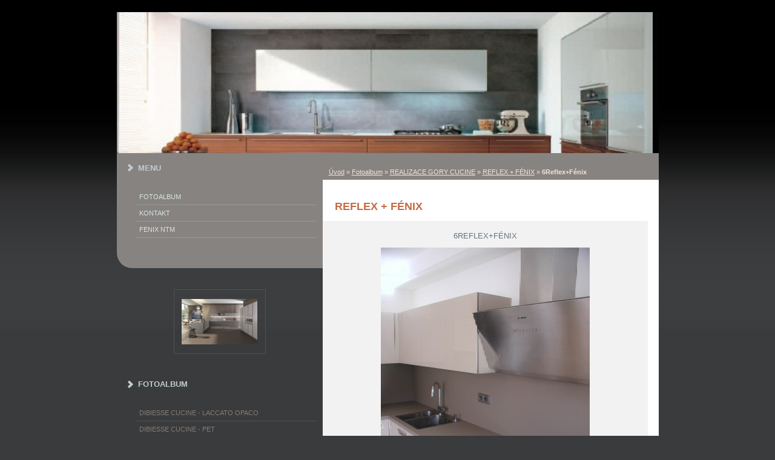

--- FILE ---
content_type: text/html; charset=UTF-8
request_url: https://www.studiocucine.cz/fotoalbum/realizace-gory-cucine/reflex---fenix/6reflex-fenix.html
body_size: 4435
content:
<?xml version="1.0" encoding="utf-8"?>
<!DOCTYPE html PUBLIC "-//W3C//DTD XHTML 1.0 Transitional//EN" "http://www.w3.org/TR/xhtml1/DTD/xhtml1-transitional.dtd">
<html lang="cs" xml:lang="cs" xmlns="http://www.w3.org/1999/xhtml" >

      <head>

        <meta http-equiv="content-type" content="text/html; charset=utf-8" />
        <meta name="description" content="STUDIO CUCINE
NÁVRHY A REALIZACE INTERIÉRŮ
ITALSKÉ KUCHYNĚ" />
        <meta name="keywords" content="kuchyně, interiéry, &quot;italské kuchyně&quot;, &quot;návrhy kuchyní&quot;, &quot;realizace kuchyní&quot;, &quot; zakázkové kuchyně&quot;, &quot;kuchyně na míru&quot;, &quot;moderní kuchyně&quot;, &quot;italský design&quot; " />
        <meta name="robots" content="all,follow" />
        <meta name="author" content="" />
        <meta name="viewport" content="width=device-width, initial-scale=1.0">
        
        <title>
            www.studiocucine.cz - Fotoalbum - REALIZACE GORY CUCINE - REFLEX + FÉNIX - 6Reflex+Fénix
        </title>
        <link rel="stylesheet" href="https://s3a.estranky.cz/css/d1000000060.css?nc=107758383" type="text/css" /><style type="text/css">@media screen, projection {
	#header .inner_frame{ background:#020202 url('/img/ulogo.800318.jpeg') top left no-repeat; }
}</style>
<link rel="stylesheet" href="//code.jquery.com/ui/1.12.1/themes/base/jquery-ui.css">
<script src="//code.jquery.com/jquery-1.12.4.js"></script>
<script src="//code.jquery.com/ui/1.12.1/jquery-ui.js"></script>
<script type="text/javascript" src="https://s3c.estranky.cz/js/ui.js?nc=1" id="index_script" ></script>
			<script type="text/javascript">
				dataLayer = [{
					'subscription': 'true',
				}];
			</script>
			
    </head>
    <body class="">
        <!-- Wrapping the whole page, may have fixed or fluid width -->
        <div id="whole-page">

            

            <!-- Because of the matter of accessibility (text browsers,
            voice readers) we include a link leading to the page content and
            navigation } you'll probably want to hide them using display: none
            in your stylesheet -->

            <a href="#articles" class="accessibility-links">Jdi na obsah</a>
            <a href="#navigation" class="accessibility-links">Jdi na menu</a>

            <!-- We'll fill the document using horizontal rules thus separating
            the logical chunks of the document apart -->
            <hr />

            

			<!-- block for skyscraper and rectangle  -->
            <div id="sticky-box">
                <div id="sky-scraper-block">
                    
                    
                </div>
            </div>
            <!-- block for skyscraper and rectangle  -->

            <!-- Wrapping the document's visible part -->
            <div id="document">
                <div id="in-document">
                    <!-- Hamburger icon -->
                    <button type="button" class="menu-toggle" onclick="menuToggle()" id="menu-toggle">
                    	<span></span>
                    	<span></span>
                    	<span></span>
                    </button>
                    
                    <!-- header -->
  <div id="header">
      <div class="title-mobile">
            <h1 class="head-left">
  <a href="https://www.studiocucine.cz/" title="" ></a>
  <span title="">
  </span>
</h1>
      </div>
     <div class="inner_frame">
        <!-- This construction allows easy image replacement -->
          <div class="title-desktop">
           <h1 class="head-left">
  <a href="https://www.studiocucine.cz/" title="" ></a>
  <span title="">
  </span>
</h1>
          </div>
        <div id="header-decoration" class="decoration">
        </div>
     </div>
  </div>
<!-- /header -->


                    <!-- Possible clearing elements (more through the document) -->
                    <div id="clear1" class="clear">
                        &nbsp;
                    </div>
                    <hr />

                    <!-- body of the page -->
                    <div id="body">
                        
                        <!-- main page content -->
                        <div id="content">
                            <!-- Breadcrumb navigation -->
<div id="breadcrumb-nav">
  <a href="/">Úvod</a> &raquo; <a href="/fotoalbum/">Fotoalbum</a> &raquo; <a href="/fotoalbum/realizace-gory-cucine/">REALIZACE GORY CUCINE</a> &raquo; <a href="/fotoalbum/realizace-gory-cucine/reflex---fenix/">REFLEX + FÉNIX</a> &raquo; <span>6Reflex+Fénix</span>
</div>
<hr />

                            <script language="JavaScript" type="text/javascript">
  <!--
    index_setCookieData('index_curr_photo', 331);
  //-->
</script>

<div id="slide">
  <h2>REFLEX + FÉNIX</h2>
  <div id="click">
    <h3 id="photo_curr_title">6Reflex+Fénix</h3>
    <div class="slide-img">
      <a href="/fotoalbum/realizace-gory-cucine/reflex---fenix/5reflex-fenix.html" class="previous-photo"  id="photo_prev_a" title="předchozí fotka"><span>&laquo;</span></a>  <!-- previous photo -->

      <a href="/fotoalbum/realizace-gory-cucine/reflex---fenix/6reflex-fenix.-.html" class="actual-photo" onclick="return index_photo_open(this,'_fullsize');" id="photo_curr_a"><img src="/img/mid/331/6reflex-fenix.jpg" alt="" width="345" height="460"  id="photo_curr_img" /></a>   <!-- actual shown photo -->

      <a href="/fotoalbum/realizace-gory-cucine/reflex---fenix/7digestor-bosch.html" class="next-photo"  id="photo_next_a" title="další fotka"><span>&raquo;</span></a>  <!-- next photo -->

      <br /> <!-- clear -->
    </div>
    <p id="photo_curr_comment">
      
    </p>
    
  </div>
  <!-- TODO: javascript -->
<script type="text/javascript">
  <!--
    var index_ss_type = "small";
    var index_ss_nexthref = "/fotoalbum/realizace-gory-cucine/reflex---fenix/7digestor-bosch.html";
    var index_ss_firsthref = "/fotoalbum/realizace-gory-cucine/reflex---fenix/1reflex-corda.html";
    index_ss_init ();
  //-->
</script>

  <div class="slidenav">
    <div class="back" id="photo_prev_div">
      <a href="/fotoalbum/realizace-gory-cucine/reflex---fenix/5reflex-fenix.html" id="photo_ns_prev_a">&larr; Předchozí</a>

    </div>
    <div class="forward" id="photo_next_div">
      <a href="/fotoalbum/realizace-gory-cucine/reflex---fenix/7digestor-bosch.html" id="photo_ns_next_a">Další &rarr;</a>

    </div>
    <a href="/fotoalbum/realizace-gory-cucine/reflex---fenix/">Zpět do složky</a>
    <br />
  </div>
  <div id="timenav">Automatické procházení:&nbsp;<a href="javascript: index_ss_start(3)">3</a>&nbsp;|&nbsp;<a href="javascript: index_ss_start(4)">4</a>&nbsp;|&nbsp;<a href="javascript: index_ss_start(5)">5</a>&nbsp;|&nbsp;<a href="javascript: index_ss_start(6)">6</a>&nbsp;|&nbsp;<a href="javascript: index_ss_start(7)">7</a>&nbsp;(čas ve vteřinách)</div>
<script type="text/javascript">
  <!--
    var index_ss_textpause = 'Automatické procházení:&nbsp;<a href="javascript: index_ss_pause()">pozastavit</a>';
    var index_ss_textcontinue = 'Automatické procházení:&nbsp;<a href="javascript: index_ss_continue()">pokračovat</a>';
    var index_ss_textalert = 'Je zobrazena poslední fotografie. Budete pokračovat od první.';
  //-->
</script>

  <script type="text/javascript">
    <!--
      index_photo_init ();
    //-->
  </script>
</div>
  
                            <div id="decoration1" class="decoration">
                            </div>
                            <div id="decoration2" class="decoration">
                            </div>
                            <!-- /Meant for additional graphics inside the body of the page -->
                        </div>

                        <div id="clear3" class="clear">
                            &nbsp;
                        </div>
                        <hr />

                        <!-- /main page content -->

                        <div id="nav-column">

                            <!-- Such navigation allows both horizontal and vertical rendering -->
<div id="navigation">
    <div class="inner_frame">
        <h2>Menu
            <span id="nav-decoration" class="decoration"></span>
        </h2>
        <nav>
            <menu class="menu-type-standard">
                <li class="">
  <a href="/fotoalbum/">Fotoalbum</a>
     
</li>
<li class="">
  <a href="/clanky/kontakt.html">KONTAKT</a>
     
</li>
<li class="">
  <a href="/clanky/fenix-ntm/">FENIX NTM</a>
     
</li>

            </menu>
        </nav>
        <div id="clear6" class="clear">
          &nbsp;
        </div>
    </div>
</div>
<!-- menu ending -->


                            <div class="column">
                                <div class="inner-column inner_frame">
                                    <!-- Portrait -->
  <div id="portrait" class="section">
    <h2>Portrét
      <span id="nav-portrait" class="portrait">
      </span></h2>
    <div class="inner_frame">
      <a href="/">
        <img src="/img/portrait.1.1455900889.jpeg" width="270" height="162" alt="Portrét" /></a>
    </div>
  </div>
<!-- /Portrait -->
<hr />

                                    
                                    
                                </div>
                            </div>                        

                            

                            <div id="clear2" class="clear">
                                &nbsp;
                            </div>
                            <hr />

                            <!-- Side column left/right -->
                            <div class="column">

                                <!-- Inner column -->
                                <div class="inner_frame inner-column">
                                    
                                    <!-- Photo album -->
  <div id="photo-album-nav" class="section">
    <h2>Fotoalbum
      <span id="photo-album-decoration" class="decoration">
      </span></h2>
    <div class="inner_frame">
      <ul>
        <li class="first ">
  <a href="/fotoalbum/dibiesse-cucine---laccato-opaco/">
    DIBIESSE CUCINE - laccato opaco</a></li>
<li class="">
  <a href="/fotoalbum/dibiesse-cucine---pet/">
    DIBIESSE CUCINE - PET</a></li>
<li class="">
  <a href="/fotoalbum/realizace-2015----www.smetanka16.cz-----italska-31---na-smetance-16/">
    REALIZACE 2015  - www.smetanka16.cz --- Italská 31 / Na Smetance 16</a></li>
<li class="">
  <a href="/fotoalbum/realizace-kuchyni/">
    REALIZACE COMPOSIT</a></li>
<li class="">
  <a href="/fotoalbum/realizace-gory-cucine/">
    REALIZACE GORY CUCINE</a></li>
<li class="">
  <a href="/fotoalbum/realizace-kerlite-atyp/">
    REALIZACE KERLITE ATYP</a></li>
<li class="last ">
  <a href="/fotoalbum/realizace-leader-cucine/">
    REALIZACE LEADER CUCINE</a></li>

      </ul>
    </div>
  </div>
<!-- /Photo album -->
<hr />

                                    
                                    
                                    
                                    
                                    
                                    
                                    
                                    
                                    <!-- Favorite links -->
  <div id="links" class="section">
    <h2>Oblíbené odkazy
        <span id="links-decoration" class="decoration">
        </span></h2>
    <div class="inner_frame">
      <ul>
        <li class="first ">
  <a href="http://www.composit.it" title="">
  výrobce COMPOSIT</a></li><li class="">
  <a href="http://dibiesse.it" title="výrobce Dibiesse">
  výrobce Dibiesse cucine</a></li><li class="">
  <a href="http://gicinque.com" title="Gicinque cucine">
  výrobce Gicinque cucine</a></li><li class="">
  <a href="http://mab.it" title="nábytek MAB">
  nábytek MAB</a></li><li class="">
  <a href="http://www.siemens-home.bsh-group.com/cz" title="">
  ELEKTROspotřebiče SIEMENS </a></li><li class="">
  <a href="http://www.franke.com/kitchensystems/cz/cs/home.html" title="">
  FRANKE dřezy+baterie+digestoře</a></li><li class="">
  <a href="http://www.znamenictyr.cz" title="">
  ZNAMENÍ ČTYŘ - ARCHITEKTI</a></li><li class="">
  <a href="http://www.triarchitekti.cz" title="">
  TŘI ARCHITEKTI</a></li><li class="last ">
  <a href="http://www.pavlaburesova.cz " title="">
  Ing.arch.Pavla Burešová</a></li>
      </ul>
    </div>
  </div>
<!-- /Favorite links -->
<hr />

                                    
                                    
                                    
                                    
                                </div>
                                <!-- /Inner column -->

                                <div id="clear4" class="clear">
                                    &nbsp;
                                </div>

                            </div>
                            <!-- end of first column -->
                        </div>

                    </div>
                    <!-- /body -->

                    <div id="clear5" class="clear">
                        &nbsp;
                    </div>

                    <hr />

                                    <!-- Footer -->
                <div id="footer">
                    <div class="inner_frame">
                        <p>
                            &copy; 2025 eStránky.cz <span class="hide">|</span> <a class="promolink promolink-paid" href="//www.estranky.cz/" title="Tvorba webových stránek zdarma, jednoduše a do 5 minut."><strong>Tvorba webových stránek</strong></a> 
                            
                            
                            
                            
                            
                            
                        </p>
                        
                        
                    </div>
                </div>
                <!-- /Footer -->


                    <div id="clear7" class="clear">
                        &nbsp;
                    </div>

                    <div id="decoration3" class="decoration">
                    </div>
                    <div id="decoration4" class="decoration">
                    </div>
                    <!-- /Meant for additional graphics inside the document -->

                </div>
            </div>

            <div id="decoration5" class="decoration">
            </div>
            <div id="decoration6" class="decoration">
            </div>
            <!-- /Meant for additional graphics inside the page -->

            
            <!-- block for board position-->

        </div>
        <!-- NO GEMIUS -->

    </body>
</html>

--- FILE ---
content_type: text/css
request_url: https://s3a.estranky.cz/css/d1000000060.css?nc=107758383
body_size: 16584
content:
@font-face{font-family:'Open Sans Regular';src:url('/img/g/fonts/opensans-regular.eot');src:url('/img/g/fonts/opensans-regular.eot?#iefix') format('embedded-opentype'),
url('/img/g/fonts/opensans-regular.woff') format('woff'),
url('/img/g/fonts/opensans-regular.ttf') format('truetype');font-weight:normal;font-style:normal}@font-face{font-family:'Open Sans SemiBold';src:url('/img/g/fonts/opensans-semibold.eot');src:url('/img/g/fonts/opensans-semibold.eot?#iefix') format('embedded-opentype'),
url('/img/g/fonts/opensans-semibold.woff') format('woff'),
url('/img/g/fonts/opensans-semibold.ttf') format('truetype');font-weight:normal;font-style:normal}a{outline:none}a
img{outline:none}menu.menu-type-none li, menu.menu-type-onclick li, menu.menu-type-standard
li{overflow:hidden !important}* html menu.menu-type-none li a, * html menu.menu-type-onclick li a, * html menu.menu-type-standard li
a{overflow:hidden !important}#portrait
h2{position:absolute;left:0;top: -9999px}#portrait a
img{max-width:125px;height:auto}#languages .inner_frame
img{height:16px;width:auto}#articles
h3.section_sub_title{display:none}div.editor-area{min-height:1px;padding-right:1px;=padding-right: 2px}div.editor-area:after{content:".";display:block;height:0;clear:both;visibility:hidden}.article{overflow:hidden}#contact-nav
address{font-style:normal}#mail-list
fieldset{border:none}#content div.gmnoprint
div{color:#222}#rss-channels
h3{margin:1em
0.3em 0}#content img.left-float{float:left;margin:3px
10px 2px 2px}#content img.right-float{float:right;margin:3px
2px 2px 10px}#content
h1{line-height:auto;height:auto;width:auto;top:0;left:0;position:static}#footer span.hide, #footer
a.promolink{position:absolute;left: -9999px;top:0px}#footer a.promolink-free, #footer a.promolink-paid{background:url('/img/u/footer/promolink-free.png') no-repeat 0 100%;display:inline;font-size:17px;left:0;top:0;line-height:17px;height:17px;padding:0
5px 0 18px;overflow:hidden;position:relative !important;zoom:1}#footer a.promolink-paid{background:url('/img/u/footer/promolink-paid.png') no-repeat 30% 80%;font-size:8px;line-height:8px;height:8px;padding:0
5px 0 9px}#footer a.promolink
strong{position:absolute;left:0;top: -9999px;text-indent: -9999px}#footer
span.updated{white-space:nowrap}* html #footer
a.promolink{position:absolute !important}*:first-child+html #footer a.promolink-free{padding-right:2px !important;position:relative !important;top:2px}*:first-child+html #footer a.promolink-paid{padding-right:1px}#fb_userpage_comments{padding:15px
0}#fb_userpage_comments, #fb_userpage_comments iframe, #fb_userpage_activity, #fb_userpage_activity iframe, .fb_iframe_widget, .fb_iframe_widget span, .fb_iframe_widget span iframe[style]{width:100% !important}*:first-child+html .fb_iframe_widget
iframe{width:100% !important}* html .fb_iframe_widget
iframe{width:100% !important}#fb-activity-feed
.inner_frame{overflow:hidden}#smLightbox_container
.fb_edge_widget_with_comment{background:transparent !important;width:auto}#smLightbox_container
.fb_like_likebox{width:100%}#fb_likebox_width
iframe{background:white}div#fblikesend.facebook-send-empty{padding-bottom:225px}.list-of-pages
.numbers{padding:0
50px}.slide.img.width{position:relative;margin:0
auto;text-align:center}.slide-img
img{position:relative;z-index:400;max-width:100%;height:auto}.slide-img a.previous-photo, .slide-img a.next-photo{background:transparent !important;background-image:url([data-uri]) !important;cursor:pointer;position:absolute;top:0;height:100%;width:45px;overflow:hidden;padding:0;z-index:500}.slide-img a.previous-photo{left:10px}.slide-img a.next-photo{right:10px}.slide-img a.previous-photo span, .slide-img a.next-photo
span{cursor:pointer;display:block;position:absolute;top:45%;width:26px;height:26px;text-indent: -9999px;z-index:501}.slide-img a.previous-photo:hover
span{background:url('/img/g/index/ico/mini-lightbox-left.png') no-repeat 0 0;left:0}.slide-img a.next-photo:hover
span{background:url('/img/g/index/ico/mini-lightbox-right.png') no-repeat 0 0;right:0}* html .slide-img a.previous-photo:hover
span{background:url('/img/g/index/ico/mini-lightbox-left-ie.gif') no-repeat 0 0}* html .slide-img a.next-photo:hover
span{background:url('/img/g/index/ico/mini-lightbox-right-ie.gif') no-repeat 0 0}div.ie8-slices-photo{border:none}div.ie8-slices-photo
img{border:none}div.ie8-slices-photo
a{border:none}.column form
input{font-size:100%}#ajax-container_filter{background:Black;z-index:33000;position:absolute;left:0px;khtml-opacity:0.8;filter:alpha(opacity=80);-moz-opacity:0.80;opacity:0.80}#ajax-container_preview{position:absolute;z-index:32000}#ajax-container_dialog{background:White;position:absolute;z-index:33500}#ajax-container_preview{background:White}#ajax-container_preview_bq{background:url('/img/g/index/ico/preview_load.gif') no-repeat 50% 50%;margin:0}#ajax-onkeyarea{position:absolute;width:1px;height:1px;top:50px;left:50px}#ajax-container_dialog
*{border:none;margin:0;padding:0;list-style:none}#ajax-container_dialog{background:#F1F1F1;border:1px
solid #666;margin:0;padding:5px
10px;color:Black;font-family:"Trebuchet MS","Geneva CE",lucida,sans-serif;font-size:medium}#ajax-container_dialog .photo-ajax{font-size:75%;position:relative}* html #ajax-container_dialog .photo-ajax{font-size:65%}#ajax-container_dialog .photo-holder{text-align:center}#ajax-container_dialog
a{color:#555;cursor:pointer;text-decoration:underline}#ajax-container_dialog a:hover{color:Black}#ajax-container_dialog
h3{background:#F1F1F1;font-family:"Trebuchet MS","Geneva CE",lucida,sans-serif;font-size:100%;font-style:normal;overflow:hidden;line-height:17px;margin:0
115px;padding:0
0 2px 0;text-align:center}* html #ajax-container_dialog
h3{height:1%}#ajax-container_dialog .photo-holder
div{color:#555;font-size:12px;position:absolute;top: -2px;left:0;z-index:34500}#ajax-dialog-ss-a{background:url('/img/g/index/ico/slideshow.gif') no-repeat 0 -30%;padding-left:13px}#ajax-dialog-ss-a.pause{background:url('/img/g/index/ico/slideshow.gif') no-repeat 0 125%}#ajax-container_dialog .photo-holder div
span{color:#CCC;padding:0
3px}#ajax-container_dialog .photo-holder div
em{font-style:normal;font-size:91.7%}#ajax-dialog-film{padding:5px
0;height:100px}#ajax-dialog-film
a{margin:0
5px 0 0}#ajax-dialog-ss-select{position:absolute;z-index:37000;overflow:hidden;width:150px;text-align:center;display:none;background:#F1F1F1}#ajax-dialog-film{position:absolute;z-index:37000;overflow:hidden;width:100%;white-space:nowrap;display:none;background:#F1F1F1}#ajax-container_dialog
p{position:absolute;right: -1px;top: -2px;z-index:34000}#ajax-container_dialog p
a{background:url('/img/g/index/ico/close.gif') no-repeat 100% 65%;font-size:12px;margin:0;padding:0;padding-right:15px}* html #ajax-container_dialog
p{right:10px}#ajax-container_dialog
blockquote{background:White;display:block;margin:3px
0 5px 0;padding:0;text-align:center;position:relative;z-index:35000}#ajax-container_dialog blockquote object, #ajax-container_dialog blockquote
embed{outline:none;border:none}#ajax-container_dialog p.previous, #ajax-container_dialog
p.next{text-indent: -1000em}#ajax-container_dialog p.previous a, #ajax-container_dialog p.next
a{background:none;padding:0}#ajax-container_dialog p.previous a, #ajax-container_dialog p.previous a span, #ajax-container_dialog p.next a, #ajax-container_dialog p.next a
span{cursor:pointer;display:block;float:left;height:100%;width:50px;position:relative;z-index:36000}#ajax-container_dialog p.previous a span, #ajax-container_dialog p.next a
span{position:absolute;top:0;left:0}#ajax-container_dialog p.previous, #ajax-container_dialog
p.next{width:50px;top:18px;z-index:36000}#ajax-container_dialog
p.previous{left:0}#ajax-container_dialog
p.next{right:0}#ajax-container_dialog p.previous a
span{background:transparent url('/img/g/index/ico/previous.gif') no-repeat 0 50%}#ajax-container_dialog p.next a
span{background:transparent url('/img/g/index/ico/next.gif') no-repeat 0 50%}#ajax-container_dialog p.previous a:hover span, #ajax-container_dialog p.next a:hover
span{background-position: -50px 50%}#ajax-container_dialog p#ajax-dialog-comment{font-size:12px;position:static;overflow:hidden;padding-top:3px;text-align:center;width:100%}#ajax-container_dialog
table{border-collapse:collapse;background:#F1F1F1;font-size:100%;margin:5px
auto}#ajax-container_dialog table th, #ajax-container_dialog table
td{color:#666;padding:0.4em 0.3em 0.2em 0.2em;vertical-align:top}#ajax-container_dialog table
th{font-weight:normal;text-align:right}#ajax-container_dialog table
td{text-align:left}#ajax-container_dialog table td
a{color:#444}#ajax-container_dialog table td
strong{color:#444;font-weight:normal}#ajax-container_dialog table td
input{background:White;border:1px
solid #CCC;color:#555;font-size:100%;padding:1px
3px 2px 3px;width:290px;max-width:350px}#ajax-container_dialog table td input:focus{border:1px
solid #666}div.eu-cookies{height:120px;width:551px;position:fixed;bottom:120px;padding:31px
58px 31px 20px;z-index:10000;font-size:14px;line-height:20px;background-color:#f2efe6;color:#5c5c5c;left: -514px;transition:left 0.3s linear;transition-delay:0.1s;font-family:"Open Sans",Arial,Calibri,sans-serif;text-align:left;-webkit-box-sizing:border-box;-moz-box-sizing:border-box;box-sizing:border-box}div.eu-cookies:hover{left:0}div.eu-cookies>div{width:37px;height:120px;background-image:url(/img/g/index/cookie.png);position:absolute;top:0;right:0;overflow:hidden;text-indent: -9999px}div.eu-cookies
a{color:black;text-decoration:underline}div.eu-cookies
a.close{position:absolute;top:3px;right:43px;font-size:22px;color:#000;text-decoration:none}*:first-child+html div.eu-cookies{height:58px;left: -592px}*:first-child+html div.eu-cookies:hover{left:0}body.locked
*{margin:0;padding:0}body.locked{background:url('/img/u/guide/background.png') repeat scroll center top #f3f4f5 !important;color:#5c5c5c;font-family:'Open Sans',sans-serif!important;text-align:center;font-size:0.875em}body.locked img, body.locked table, body.locked
fieldset{border:0}body.locked
hr{display:none}body.locked
acronym{border:none;font-weight:bold;color:#444}body.locked
p{padding:0.2em 0 1em 0;line-height:115%}body.locked
strong{color:#f27e28}body.locked
.space{padding-top:1.5em;padding-bottom:0}body.locked
.clear{clear:both;height:0!important;line-height:0px;font-size:0;width:auto!important;background:none;display:block}body.locked
a{color:#757575}body.locked a:hover{color:#000}body.locked a:visited{color:#999}body.locked a:visited:hover{color:#000}body.locked
#all{margin:5em
auto 0;width:690px;border:1px
solid #EEE;background:white;border-radius:10px;padding:20px
30px;box-sizing:border-box;box-shadow:0 20px 16px -15px rgba(0, 0, 0, 0.57)}body.locked
h1{font-size:30px;font-weight:normal;color:#FFF;padding:14px
0 15px;text-align:center;background:#F27E28;border-radius:5px;box-shadow:0 20px 16px -15px rgba(0, 0, 0, 0.57)}body.locked
#content{padding:1em
0;font-size:14px;width:100%;text-align:center}body.locked #content
.in{text-align:left;margin:0
auto;padding:1em}body.locked #content
span{color:#999}body.locked #content
span.message{margin-top:5px}body.locked #content span.message
span{background:#f2e4da;border:1px
solid #ebcbb5;border-radius:2px;-moz-border-radius:2px;-webkit-border-radius:2px;color:#2a2a2a;display:block;margin:10px
0 0 0;padding:13px
9px 11px 9px;text-align:center}body.locked
input{margin:0
9px;font-size:100%;padding-left:2px}body.locked #footer
a{float:right;margin-top:1em;cursor:pointer}body.locked #footer a, body.locked #footer a
span{background:url('/img/g/logo-estranky-mini_v2.gif') no-repeat center, #FFF;position:relative;width:142px;height:32px;display:block;overflow:hidden;padding:10px;border-radius:0 0 20px 20px;box-shadow:0 20px 16px -15px rgba(0, 0, 0, 0.57)}body.locked #footer a
span{position:absolute;top:0;left:0}body.locked #content
.in{padding-left:140px}body.locked #content
.in{background:url('/img/g/lock_v2.gif') no-repeat 24px 50%}body.locked #content .in
p{color:#999;margin:0.3em 0 0 0;padding-right:138px}body.locked #content .in
form{padding-bottom:0.5em}body.locked #content
h2{font-family:'Open Sans Regular';font-size:24px;font-weight:normal}body.locked #content h2
strong{font-weight:normal;font-family:'Open Sans Semibold'}body.locked #content
th{text-align:left;font-weight:normal;padding-left:0}body.locked #content
table{margin:10px
0 5px -2px}body.locked #content th, body.locked #content
td{vertical-align:middle}body.locked input:focus{outline:none}body.locked input[type="text"], body.locked input[type="password"]{border:1px
solid #DACA9C;height:30px;padding-top:2px;padding-bottom:2px;padding-right:4px;-webkit-box-sizing:border-box;-moz-box-sizing:border-box;box-sizing:border-box}body.locked input[type="text"]:focus, body.locked input[type="password"]:focus{border-color:#D3AC3E}body.locked input[type="password"].incorrect{border-color:#E74C3C !important;border-color:rgba(231, 76, 60, 0.5) !important}@media all and (-webkit-min-device-pixel-ratio:10000), not all and (-webkit-min-device-pixel-ratio:0){body.locked input.button:focus, body.locked input.button:active{outline:none !important}}body.locked input[type="button"], body.locked input[type="submit"]{background:#F27E28;display:block;padding:10px
25px;border-radius:20px;text-align:center;color:white;transition: .2s all linear;border:0;cursor:pointer;-webkit-appearance:none;-moz-appearance:none;appearance:none;-webkit-box-shadow:none;box-shadow:none;position:relative;left:10px;margin:0}body.locked input[type="button"]:hover, body.locked input[type="submit"]:hover, body.locked input[type="button"]:focus, body.locked input[type="submit"]:focus{text-decoration:none;background:#DE6C1A}body.locked input[type="button"]:active, body.locked input[type="submit"]:active{background:#D7640F}body.locked input[type="button"]:focus, body.locked input[type="submit"]:focus, body.locked input[type="button"]:active, body.locked input[type="submit"]:active{outline:none}* html body.locked
input.button{border:0;cursor:pointer;display:inline-block;color:White;padding:0;outline:none;text-decoration:none;vertical-align:middle}*:first-child+html body.locked input[type="button"], *:first-child+html body.locked input[type="submit"]{border:0;border-width:0;font-weight:bold;color:White;outline:none;padding:0}.browser-ie8 input[type="text"], .browser-ie8 input[type="password"]{padding-top:1px !important}.browser-ie8 input[type="button"], .browser-ie8 input[type="submit"]{cursor:pointer;display:inline-block;box-sizing:content-box}button::-moz-focus-inner,input[type="reset"]::-moz-focus-inner,input[type="button"]::-moz-focus-inner,input[type="submit"]::-moz-focus-inner,input[type="file"]>input[type="button"]::-moz-focus-inner{border:none}#mess-text.message{clear:both;text-align:center !important}#mess-ahead .inner_frame table, #mess-board .inner_frame table, #mess-text .inner_frame
table{width:100%}#mess-text1,#mess-text2{text-align:left !important;overflow:hidden;clear:both}#mess-text1 .mess-title, #mess-text2 .mess-title{float:right}#mess-text1:after,#mess-text2:after{content:".";display:block;height:0;clear:both;visibility:hidden;font-size:0}#mess-text1 + #mess-text2
span{display:none}.message iframe, #mess-ahead div.inner_frame
div{margin:0
auto}* html #mess-ahead .inner_frame table, * html #mess-board .inner_frame table, * html #mess-lrect .inner_frame
table{text-align:center}* html #mess-text1, * html #mess-text2{height:1%}#smLightbox_container
*{margin:0;padding:0}#smLightbox_container, #smLightbox_container .loading-info, #smLightbox_viewerPreviewImage, #smLightbox_viewerCanvas, #smLightbox_viewerImageContainer, #smLightbox_container a.button, #smLightbox_ssSelect, #smLightbox_container a.resize, #smLightbox_film, #smLightbox_film a, #smLightbox_navigator, #smLightbox_navigatorCurr, #smLightbox_preload, #smLightbox_panel, #smLightbox_panel div.panel-info,#smLightbox_panel,#smLightbox_panelPin,#smLightbox_panelHelp{position:absolute}#smLightbox_container{font-family:"Trebuchet MS","Geneva CE",lucida,sans-serif;font-size:12px}#smLightbox_container .loading-info{background:url('/img/g/lightbox/lightbox.png') no-repeat -55px -323px;height:44px;width:89px}#smLightbox_container .loading-info
div{background:url('/img/g/lightbox/slide-load.gif') no-repeat 50% 50%;color:#999;text-align:center;text-indent: -9999px;height:44px;width:89px}* html #smLightbox_container .loading-info{background:none}#smLightbox_title{color:#DDD;font-size:18px;line-height:18px;font-weight:normal;position:absolute}#smLightbox_description{color:#ABABAB;font-size:11px;line-height:13px;padding-top:5px;position:absolute;text-align:center;width:100%;max-width:750px}#smLightbox_viewerImageContainer{border:2px
solid #666;overflow:hidden}#smLightbox_viewerImageContainer.drag{border:2px
solid White}#smLightbox_viewerPreviewImage,#smLightbox_viewerCanvas{left:0;top:0}#smLightbox_container
a.button{color:#F5F5F5;font-size:11px;padding-right:26px}* html #smLightbox_container
a.button{width:70px}#smLightbox_container a.button, #smLightbox_container a.button
span{background:url('/img/g/lightbox/lightbox.png') no-repeat 100% -55px;cursor:pointer;display:block;height:27px}* html #smLightbox_container a.button, * html #smLightbox_container a.button
span{background-image:url('/img/g/lightbox/lightbox.gif')}#smLightbox_container a.button
span{background-position:0 0;padding-left:15px;padding-right:11px;position:relative;white-space:nowrap;line-height:25px;text-shadow:1px 1px 0 #333}#smLightbox_container a.button:hover, #smLightbox_container a.button:focus, #smLightbox_container a#smLightbox_slideshow.hover:hover, #smLightbox_container
a#smLightbox_slideshow.hover{background-position:100% -83px;color:White;text-decoration:none}#smLightbox_container a.button:hover span, #smLightbox_container a.button:focus span, #smLightbox_container a#smLightbox_slideshow.hover:hover span, #smLightbox_container a#smLightbox_slideshow.hover
span{background-position:0 -27px}#smLightbox_container
a#smLightbox_close{background-position:100% -167px}#smLightbox_container a#smLightbox_close:hover, #smLightbox_container a#smLightbox_close:focus{background-position:100% -195px}#smLightbox_container
a#smLightbox_slideshow.active{background-position:100% -111px}#smLightbox_container a#smLightbox_slideshow.active:hover, #smLightbox_container a#smLightbox_slideshow.active:focus{background-position:100% -139px}#smLightbox_container
a#smLightbox_slideshow{min-width:110px}* html #smLightbox_container
a#smLightbox_slideshow{width:110px}#smLightbox_prev,#smLightbox_next{text-indent: -9999px}#smLightbox_prev, #smLightbox_next, #smLightbox_prev span, #smLightbox_next
span{cursor:pointer;display:block;position:absolute}#smLightbox_prev span, #smLightbox_next
span{background:url('/img/g/lightbox/lightbox.png') no-repeat 0 -122px;height:28px;width:28px}* html #smLightbox_prev span, * html #smLightbox_next
span{background-image:url('/img/g/lightbox/lightbox.gif')}#smLightbox_next
span{left:15px}#smLightbox_next:hover
span{background-position:0 -150px}#smLightbox_prev
span{background-position:0 -206px;right:15px}#smLightbox_prev:hover
span{background-position:0 -234px}#smLightbox_next span.last, #smLightbox_next:hover
span.last{background-position:0 -178px}#smLightbox_prev span.last, #smLightbox_prev:hover
span.last{background-position:0 -262px}#smLightbox_prev.resize span, #smLightbox_next.resize
span{height:10px;width:15px;top:2px !important}#smLightbox_next.resize span, #smLightbox_next.resize span.last, #smLightbox_next.resize:hover
span.last{background-position: -32px -214px;left:15px}#smLightbox_next.resize:hover
span{background-position: -32px -232px}#smLightbox_prev.resize span, #smLightbox_prev.resize span.last, #smLightbox_prev.resize:hover
span.last{background-position: -32px -175px}#smLightbox_prev.resize:hover
span{background-position: -32px -193px}#smLightbox_next.resize span.last, #smLightbox_next.resize:hover span.last, #smLightbox_prev.resize span.last, #smLightbox_prev.resize:hover
span.last{filter:gray() alpha(opacity=50);opacity:0.50;-moz-opacity:0.5;-khtml-opacity:0.5;cursor:default}#smLightbox_ssSelect{background:url('/img/g/lightbox/lightbox.png') no-repeat 100% -449px;color:#444;display:block;font-size:8px;height:42px}#smLightbox_ssSelect
div{background:url('/img/g/lightbox/lightbox.png') no-repeat 0 -407px;height:32px;padding:10px
0 0 12px;margin-right:10px;text-align:left}* html
#smLightbox_ssSelect{background-image:url('/img/g/lightbox/lightbox.gif')}* html #smLightbox_ssSelect
div{background-image:url('/img/g/lightbox/lightbox.gif');height:42px}#smLightbox_ssSelect
a{color:#CCC;font-size:11px;padding:0
4px}#smLightbox_ssSelect a:hover, #smLightbox_ssSelect a:focus{color:White;text-decoration:none}@media all and (-webkit-min-device-pixel-ratio:10000),
not all and (-webkit-min-device-pixel-ratio:0){#smLightbox_ssSelect
a{padding:0
3px}}#smLightbox_sscd{position:absolute;text-align:center}#smLightbox_sscd
div{position:absolute;height:3px;left:0;top:5px}#smLightbox_sscd.loading
div{background:#FF5400}#smLightbox_sscd.loaded
div{background:#CCC}#smLightbox_sscd.loaded
span{display:none}#smLightbox_preload.loaded
span{display:none}#smLightbox_preload.loading
span{color:#999;display:block;font-size:11px;background:url('/img/g/lightbox/slide-load.gif') no-repeat 50% 100%;height:25px}#smLightbox_container
div.resize{position:absolute}#smLightbox_container div.resize
a{color:#999;display:block;padding:2px
12px}* html #smLightbox_container div.resize
a{width:40px}#smLightbox_container div.resize
a.active{background-color:#151515;background-color:rgba(21, 21, 21, 0.7);=background-color: #151515;color:#999;display:block;font-size:11px;-moz-border-radius-topleft:8px;-webkit-border-top-left-radius:8px;border-top-left-radius:8px}#smLightbox_container div.resize a:hover{background-color:Black;background-color:rgba(0, 0, 0, 0.9);=background-color: Black;color:White}#smLightbox_container div.resize a
span{background:url('/img/g/lightbox/lightbox.png') no-repeat -32px -59px;display:block;line-height:25px;padding:0
0 0 25px}* html #smLightbox_container div.resize a
span{background-image:url('/img/g/lightbox/lightbox.gif')}#smLightbox_container div.resize a:hover
span{background-position: -31px -111px}#smLightbox_container div.resize a.reduce
span{background-position: -32px -86px}#smLightbox_container div.resize a.reduce:hover
span{background-position: -31px -138px}#smLightbox_container div.resize a.passive
span{text-indent: -9999px;padding-right:0}#smLightbox_container div.resize
a.passive{padding-right:0}#smLightbox_container div.resize
a.active{-webkit-transition:none;-o-transition:none;transition:none}#smLightbox_container div.resize a.active
span{text-indent:0}#smLightbox_navigator{border:1px
solid White}#smLightbox_navigatorCurr{border:1px
solid #FF5400}#smLightbox_film
a{display:block;padding-top:7px}#smLightbox_film a
img{border:1px
solid #111}#smLightbox_film a:hover
img{border-color:#999}#smLightbox_film a.passive
img{-webkit-transition:opacity 0.4s linear;-o-transition:opacity 0.4s linear;transition:opacity 0.4s linear}#smLightbox_film a.passive:hover
img{opacity:1}#smLightbox_film
a.active{background:url('/img/g/lightbox/lightbox.png') no-repeat 50% -87px}#smLightbox_film a.active:hover{background-position:50% -253px}* html #smLightbox_film
a.active{background-image:url('/img/g/lightbox/lightbox.gif')}#smLightbox_film a.active
img{border-color:#999}#smLightbox_film a.active:hover
img{border-color:#CCC}#smLightbox_panel{font-size:11px}#smLightbox_panel.passive{background:url('/img/g/lightbox/more-info.png') no-repeat -1000px -1000px;height:22px;width:100px}#smLightbox_panel a.panel-info, #smLightbox_panel a.panel-info
span{height:22px}#smLightbox_panel a.panel-info{background-position:100% -223px;float:left;position:static}#smLightbox_panel a.panel-info
span{background-position:0 -497px;line-height:22px}#smLightbox_panel.active{background:url('/img/g/lightbox/more-info.png') no-repeat 0 0;height:88px;width:678px}* html
#smLightbox_panel.active{background-image:url('/img/g/lightbox/more-info.gif')}#smLightbox_panelPin, #smLightbox_panelHelp, #smLightbox_panel .panel-content-info
a{color:#B4B4B4;margin:9px
5px 0 0}#smLightbox_panelPin:hover, #smLightbox_panelHelp:hover, #smLightbox_panel .panel-content-info a:hover{color:White}#smLightbox_panelPin,#smLightbox_panelHelp{background:url('/img/g/lightbox/lightbox.png') no-repeat 0 0;display:block;text-indent: -9999px}* html #smLightbox_panelPin, * html
#smLightbox_panelHelp{background-image:url('/img/g/lightbox/lightbox.gif')}#smLightbox_panelHelp{background-position: -187px -290px;height:13px;width:13px}#smLightbox_panelHelp:hover{background-position: -187px -303px}#smLightbox_panelPin{background-position: -186px -323px;height:14px;width:15px}#smLightbox_panelPin:hover{background-position: -186px -338px}#smLightbox_panelHelp.active{background:none;color:#B4B4B4;text-indent:0;width:auto;word-wrap:nowrap}#smLightbox_panelHelp.active:hover{color:White}#smLightbox_panelPin.active{background-position: -171px -273px}#smLightbox_panelPin.active:hover{background-position: -186px -273px}#smLightbox_panel .panel-content-info{color:#EBEBEB}#smLightbox_panel .panel-content-info
strong{font-weight:normal;color:#B4B4B4;margin-right:4px}#smLightbox_panel.active .panel-crumbs, #smLightbox_panel.active .panel-url, #smLightbox_panel.active .panel-res, #smLightbox_panel.active .panel-date{position:absolute}#smLightbox_panel.active .panel-crumbs, #smLightbox_panel.active .panel-url{left:20px}#smLightbox_panel.active .panel-crumbs, #smLightbox_panel.active .panel-res{top:23px}#smLightbox_panel.active .panel-url{top:53px}#smLightbox_panel.active .panel-date{top:56px}#smLightbox_panel.active .panel-res, #smLightbox_panel.active .panel-date{left:435px}#smLightbox_panel.active .panel-crumbs{color:#999;text-align:left}#smLightbox_panel.active .panel-crumbs
span{color:#EBEBEB}#smLightbox_panel.active .panel-url
input{border:1px
solid #808080;background:#323232;color:#EBEBEB;font-size:11px;padding:2px
3px;width:295px}#smLightbox_panel.active .panel-content-help{color:#EBEBEB}#smLightbox_panel.active .panel-content-help
table{margin:7px
10px 0 10px}#smLightbox_panel.active .panel-content-help th, #smLightbox_panel.active .panel-content-help
td{padding:3px
5px 3px 0;line-height:11px;text-align:left;vertical-align:middle}#smLightbox_panel.active .panel-content-help
th{color:White;font-weight:bold;text-align:right}#smLightbox_panel.active .panel-content-help
td.long{padding-right:15px;width:280px}#smLightbox_container
div.fb_like_likebox{position:absolute;height:20px;padding:0
0 5px 5px}#shifter{display:none}#shifter
#shifter_wrap{width:930px;overflow:hidden;margin:0px
auto;padding:5px}#shifter #shifter_wrap: after{content:".";display:block;height:0;clear:both;visibility:hidden}#shifter
#shifter_title{overflow:hidden}#shifter #shifter_title
h3{font-size:1em;text-align:left}#shifter #shifter_title
h3#shifter_t_1{float:left}#shifter #shifter_title
h3#shifter_t_2{margin-right:288px;float:right}#shifter #shifter_title:after{content:".";display:block;height:0;clear:both;visibility:hidden}#shifter #shifter_wrap
#shifter_footer{float:left;text-align:left;margin-bottom:5px}#shifter #shifter_wrap #shifter_footer
.span3{float:left;width:125px;height:195px;overflow:hidden;margin-right:10px}#shifter #shifter_wrap #shifter_footer .span3
h4{font-size:0.85em;line-height:1.7em;padding:5px
0px}#shifter #shifter_wrap #shifter_footer .span3
img{width:125px}#shifter #shifter_wrap #shifter_footer .span3
a.image{display:block;width:125px;overflow:hidden}#shifter #shifter_wrap #shifter_footer
.category{margin:5px
0 5px 0}#shifter #shifter_wrap #shifter_footer .category
a{text-decoration:none}#shifter #shifter_wrap
#selfpromo{float:left;margin-right:10px}#shifter #shifter_wrap
#sklik{width:125px;height:14.4em;float:left}#shifter #shifter_wrap
#shifter_terms{clear:both;text-align:right}#shifter #shifter_wrap #shifter_terms
a{color:#B3B3B2}* html #shifter
#shifter_wrap{width:900px}* html #shifter #shifter_wrap, * html #shifter
#shifter_title{height:1%}* html #shifter #shifter_title
h3#shifter_t_2{margin-right:162px}* html #shifter #shifter_wrap
#shifter_footer{width:540px;overflow:hidden}* html #shifter #shifter_wrap #shifter_footer
.span3{height:200px}* html #shifter #shifter_wrap #shifter_footer .span3
h4{line-height:1.4em}* html #shifter #shifter_wrap #shifter_footer .span3 a.image, * html #shifter #shifter_wrap #shifter_footer .span3
img{width:115px}#eshop .errormes, #login
.errormes{padding:10px
0px;color:#f00}#eshop .errormes
.message{display:block;text-align:left}#eshop
.right{text-align:right}#eshop
th{text-align:left}#eshop
.hide{display:none}#eshop .wrap:after{content:".";display:block;height:0;clear:both;visibility:hidden;font-size:0}#eshop
.wrap{overflow:hidden}* html #eshop
.wrap{height:1%}#eshop
#sorting{width:100%;overflow:auto}#eshop #sorting
select{float:right;padding:2px;margin:5px}#eshop .registration span, #eshop .settings span, #eshop .basket_summary
span{color:#f00;margin-top:0.5em}#eshop .registration td
input{width:160px}#login form div
input{width:116px}#login form
a{display:block}*:first-child+html #login form
a{margin-bottom:4px}* html #login form
a{margin-bottom:4px}#login
label{width:39px;float:left;clear:left;display:block}#login
input.submit{float:right}#login form:after{content:".";display:block;height:0;clear:both;visibility:hidden;font-size:0}#eshop
#perex{overflow:hidden}#eshop
.products{overflow:hidden}#eshop .products
.article{float:left;width:130px;margin:15px
7px 0px 0px;display:inline;padding-bottom:25px}#eshop .products .article
h3{margin:0.3em 0em 0.3em;line-height:1.2em;height:2.5em;overflow:hidden}#eshop .products .article .editor-area{padding:5px;height:5.5em;line-height:1.45em;overflow:hidden}#eshop .products .article
span.price{font-weight:bolder;text-align:center;display:block}#eshop .products:after, #eshop #product:after{content:".";display:block;height:0;clear:both;visibility:hidden;font-size:0}#eshop .article .photo-wrap, #eshop #photo-detail .photo-wrap{margin-top:1em}#eshop
#paging{text-align:center}#eshop #paging:before, #eshop #paging:after{content:".";display:block;height:0;clear:both;visibility:hidden;font-size:0}* html #eshop #perex, * html #eshop
.products{height:1%}#eshop
.del{text-decoration:line-through}#eshop
.action{color:#f00}#eshop
.sale{color:#0090CC}#eshop .new, #eshop
.discount{color:#519600}#eshop #product .editor-area, #eshop
#basket{margin:10px
0px}#eshop #product div#fblikesend.facebook-send-empty{padding-bottom:0px}#eshop #photo-detail{float:left;margin:0px
15px 10px 0px;overflow:hidden;width:270px;position:relative}#photo,.sphotos{overflow:hidden}#eshop .sphotos .photo-wrap{width:64px;height:64px;margin-right:1px}* html #eshop #photo-detail{width:272px}* html #eshop #photo-detail
.sphotos{height:1%}* html #eshop .sphotos .photo-wrap{width:66px;height:66px}#eshop .products .article .photo-wrap{float:none;width:130px;height:130px}#eshop .products .article .photo-wrap
div{width:130px}#eshop #photo
#zoomer_middle{width:265px;height:265px;position:relative}#eshop .photo-wrap, #eshop
#photo{display:table;overflow:hidden;position:relative}#eshop .photo-wrap div, #eshop #photo
div{display:table-cell;text-align:center;vertical-align:middle}*:first-child+html #eshop
#photo{width:265px;height:265px;position:relative}*:first-child+html #eshop .photo-wrap div, *:first-child+html #eshop .photo-wrap
.zoomer_ephoto{top:50%;width:100%;position:absolute}*:first-child+html #eshop .photo-wrap div a, *:first-child+html #eshop .photo-wrap .zoomer_ephoto
img{top: -50%;overflow:hidden;position:relative}*:first-child+html #eshop .photo-wrap img, *:first-child+html #eshop #photo #zoomer_middle
img{margin:0px
auto}* html #eshop
#photo{display:block;width:267px;height:267px;position:relative}* html #eshop #photo
#zoomer_middle{position:relative;width:267px;height:267px}* html #eshop .photo-wrap{display:block}* html #eshop .photo-wrap div, * html #eshop #photo
#zoomer_middle{display:block;overflow:visible;top:50%;position:absolute;left:50%}* html #eshop #photo
#zoomer_middle{width:auto;height:auto}* html #eshop .photo-wrap div a, * html #eshop .sphotos .photo-wrap div img, * html #eshop #photo #zoomer_middle
img{overflow:hidden;position:relative;top: -50%;left: -50%}* html #eshop .photo-wrap div img, * html #eshop #photo #zoomer_middle
img{margin:0px
auto}#eshop #photo-detail
.zoomer_ephoto{cursor:pointer}#eshop #product-detail
.price{font-weight:bold;font-size:1.2em}#eshop #product-params, #eshop #product-comments{display:none}#eshop #basket
input.amount{padding:4px
2px;top:1px;position:relative;width:34px;border:1px
solid #cacaca}:root #eshop #basket
input.amount{padding-bottom:3px\9}*:first-child+html #eshop #basket
input.amount{top:5px;padding-bottom:5px}* html #eshop #basket
input.amount{top:0px;padding:5px
3px;height:29px}#eshop #basket
input.add_basket{margin:10px
5px;padding:5px
5px 5px 25px;border:1px
solid #cacaca;background:#f8f8f8 url('/img/g/ico/basket.png') no-repeat 5px 50%;cursor:pointer;border-radius:2px;-moz-border-radius:2px;font-weight:bolder;font-size:1em;color:#474747}*:first-child+html #eshop #basket
input.add_basket{margin:0px;padding-left:5px;position:relative;left:5px;top:5px;filter:chroma(color=#000000)}*:first-child+html #eshop #product-info{margin-top:5px}* html #eshop #basket
input.add_basket{margin:0px;padding-left:10px;background:url('/img/g/ico/basketie6.gif') no-repeat 5px 50%}#eshop
#panel{width:550px;margin:10px
0px;overflow:hidden}#eshop #panel .panel-header{position:relative;top:1px;overflow:hidden}#eshop #panel .panel-header
ul{margin:0px}#eshop #panel .panel-header
li{margin:0px
2px 0px 0px;list-style:none;display:inline;float:left}#eshop #panel .panel-header li
a{display:block;background-color:#f2f2f2;border:1px
solid #f2f2f2;border:1px
solid rgba(0, 0, 0, .06);border-bottom:0px;font-size:12px;-moz-border-radius-topleft:3px;-moz-border-radius-topright:3px;border-radius:3px 3px 0px 0px;border-radius:3px 3px 0px 0px}#eshop #panel .panel-header li.active a, #eshop #panel .panel-header li a:hover{background-color:#fff;border:1px
solid #ccc;border:1px
solid rgba(0, 0, 0, .08);border-bottom:1px solid #fff}#eshop #panel .panel-header li.active
a{text-decoration:none}#eshop #panel .panel-header
a{color:#555;font-weight:bold;display:block;padding:4px
8px;font-size:0.9em}#eshop #panel
.inner_frame{padding:5px
10px;border:1px
solid #ccc;border:1px
solid rgba(0, 0, 0, .08);min-height:10em;overflow:hidden}#eshop #panel .panel-header:after{content:".";display:block;height:0;clear:both;visibility:hidden;font-size:0}* html #eshop #panel .panel-header, * html #eshop #panel
.inner_frame{height:1%}#eshop .settings
label{vertical-align:top}#eshop
#steps{overflow:hidden}#eshop #steps
li{float:left;padding:5px;list-style:none;display:inline}#eshop #steps:after{content:".";display:block;height:0;clear:both;visibility:hidden;font-size:0}#eshop #basket_preview_form
table{width:100%}#eshop #basket_preview_form td img, #eshop #confirm td
img{width:25px;height:25px}#eshop #basket_preview_form td.title, #eshop #confirm
td.title{width:48%}#eshop #basket_preview_form
td.price{font-weight:bolder;padding-top:5px}#eshop #basket_preview_form
td.coupon{font-weight:normal}#eshop #basket_preview_form td.coupon
input.couponText{width:75px;margin-right:5px}#eshop #basket_preview_form td.coupon a, #eshop #basket_preview_form td.coupon a
span{width:11px;height:9px;display:inline-block;*display:block}#eshop #basket_preview_form td.coupon
a{margin-left:5px}#eshop #basket_preview_form td.coupon
input.submit{margin-top:5px}#eshop #basket_preview_form
td.remove{width:10px}#eshop #basket_preview_form td.remove
a{display:block;text-decoration:none}#eshop #basket_preview_form td.remove a span, #eshop #basket_preview_form td.coupon a
span{background:url('/img/g/index/ico/close.gif') no-repeat 50% 50%}#eshop #basket_preview_form td.remove a
span{padding:6px
4px;display:block}#eshop #basket_preview_form
li{list-style:none}#eshop #basket_preview_form li
div{font-size:x-small;margin-left:16px}#eshop #basket_preview_form span.nextstep input.submit[disabled]{opacity:0.4;filter:alpha(opacity=40);cursor:default}#eshop li.disabled
label{text-decoration:line-through;-ms-filter:"progid:DXImageTransform.Microsoft.Alpha"(Opacity=70);-moz-opacity:0.95;-khtml-opacity:0.95;opacity:0.5}#eshop li.disabled
div{display:none}* html #eshop
#steps{height:1%}#eshop #confirm table, #eshop .order_account
table#basket_preview_form{margin-bottom:5px;width:100%}#eshop #confirm .price, #eshop .order_account
.price{font-weight:bold}#eshop #contactaddress, #eshop #basketpayments, #eshop #baskettransport, #eshop
#deliveraddress{float:left;width:50%}#eshop #confirm
#usernote{margin:10px
0px}#eshop #confirm #usernote
textarea{width:99%}#eshop fieldset.validation
dd{width:240px}#eshop fieldset.validation
legend{display:none}#eshop fieldset.validation .validatin-images-set
input{width:236px;margin-top:5px}#eshop
#orderdone{width:100%}#eshop div.order_account table
tr.odd{background:#f0f0f0}* html
#fblikesend{display:none}#eshop #zoomer_middle a#viewLightbox
span{position:absolute;top:245px;right:5px;background:url('/img/g/lightbox/lightbox.png') no-repeat -33px -65px;z-index:14999;width:15px;height:15px}#eshop #zoomer_middle a#viewLightbox:hover
span{background-position: -32px -117px}.zoomer_view{background:#fff;background:rgba(255,255,255, 0.95);border:1px
solid #000;z-index:15000}.zoomer_eventOverlay{z-index:15000}.zoomer_crop{background:#fff;background:rgba(255,255,255, 0.5);border:1px
solid #eee;border:1px
solid rgba(238, 238, 238, 0.5);z-index:14999;cursor:pointer;filter:alpha(opacity=50);-moz-opacity:0.95;-khtml-opacity:0.95}* html .zoomer_view, * html
.zoomer_crop{background:#fff}.recaptchaContainer{text-align:center}.recaptchaContainer .g-recaptcha{display:inline-block;margin:5px
0}.level_2{display:none}.old-template.menu-type-standard
.level_2{display:block}.ui-front{z-index:15500 !important}.ui-dialog{z-index:16000 !important}@media screen,projection{*{margin:0;padding:0}#eshop div.products .article, #eshop #articles
.article{margin:5px
24px 0 0}.decoration{display:none}.recaptchaContainer{text-align:left}#header .title-desktop{display:none}@media (min-width: 1100px){#header .title-desktop{display:block}}#header .title-mobile{display:block}@media (min-width: 1100px){#header .title-mobile{display:none}}#header .title-mobile
h1{top: -27px;left:0;position:relative;padding:0
10px;width:286px}#eshop .contact-info td
span{position:relative;display:block;top: -33px;left: -7px;width:20px}#eshop form table tbody tr
td{padding-right:5px;vertical-align:top}#eshop .registration td
input{width:100%}#articles,#archive,#slide,#photos{padding:20px
0}@media(min-width: 768px){#articles,#archive,#slide,#photos{padding:20px
20px}}#eshop #photo
#zoomer_middle{width:100%}#block-comments input, #block-comments textarea, #block-comments
input#c_title{width:90%!important}#navigation
h2{display:none!important}@media(min-width: 1100px){#navigation
h2{display:block!important}}input[type="button" i]{color:#fff;font-weight:bold;font-size:0.9rem;max-width:20rem;background-color:#f37720;padding: .5rem 1rem .6rem;border-radius:25rem;border-color:#f37720;border-style:solid;cursor:pointer}#last-photo .wrap-of-wrap
img{width:100%;max-width:95%;height:auto}#last-photo .wrap-of-wrap
img{width:100%;max-width:95%;height:auto}h2,h3,h4,h5,h6,pre,address,u,s{margin:10px
0}input{padding:5px}table{max-width:500px}iframe{width:100%;max-width:480px}#osm-map{width:100%!important;max-width:480px}td{padding:5px}.editor-area
hr{display:block}body{font:70%/1.5 Tahoma, "Lucida Grande CE", lucida, sans-serif;text-align:center;color:#fff;background:#393b3d url(/img/d/1000000060/body.gif) top left repeat-x}hr{display:none}form{font-size:100%}table{font-size:100%;border-collapse:collapse;border-spacing:0}a{color:#000}a:hover{color:#c46c45;text-decoration:none}a
img{border:none}p{margin:10px
5px}.left{text-align:left}.right{text-align:right}.center{text-align:center}.justify{text-align:justify}* html
#content{overflow:hidden}#articles,#archive,#slide,#photos{overflow:hidden;width:497px;margin:0
-20px;padding:20px}#content ul,
#content
ol{list-style-type:square;margin-left:30px}#content
ol{list-style-type:decimal}#content
li{margin:5px}#content .editor-area table
th{border:1px
solid #c46c45;padding:5px;background-color:#c46c45;color:#fff}#content .editor-area table
td{border:1px
solid #000;padding:5px}#content .editor-area
img{max-width:100%;height:auto}.left-float{float:left}.right-float{float:right}img.left-float{margin:10px
10px 10px 0}img.right-float{margin:10px
0 10px 10px}.clear{clear:both;height:0;line-height:0;font-size:0;display:none;width:1px}form{margin:0;clear:left}form
dt{display:block;width:100%;margin:0
0 10px 0;float:none;clear:left}form
dd{margin-bottom:10px}button{clear:both}fieldset{padding:0;border:0
none;min-width:auto}legend,
#content
h3{margin:10px
0 10px;text-transform:uppercase;font-weight:bold;font-size:small;color:#3d4a60}center{margin:15px
0}#document{color:#f2e3d6}#in-document{width:895px;margin:20px
auto 0;text-align:left}#header
.inner_frame{overflow:hidden;position:relative;max-width:895px;width:100%;height:auto;background:#020202 url('/img/l/logo_1000000060.jpeg') top left no-repeat;padding-top:26%;background-size:contain!important}#photos
h2{clear:both}#header-decoration{display:none}h1{position:absolute;top:28px;display:block;width:720px;padding:0px
20px;text-transform:uppercase;font-size:330%}h1 a,
h1 a:hover{text-decoration:none;color:#FFF}.menu-type-standard li>ul.level_2{display:block !important;position:relative;margin:0;width:176px}#nav-column{position:relative;z-index:2;float:left;width:340px}#navigation{float:left;width:340px;background-color:#878381;border-radius:0px 0px 0 25px;padding:0
0 25px}.column
.column{float:none}#navigation h2,
.column
h2{margin-top:10px;padding-left:35px;text-align:left;text-transform:uppercase;font-size:small;color:#c0ccce;background:url('/img/d/1000000060/menu.gif') 18px center no-repeat}.column
h2{background:url('/img/d/1000000060/col.gif') 18px center no-repeat}.column .decoration,#nav-decoration{display:none}.section{margin-top:5px}.level_2{position:absolute;margin-left:164px;margin-top: -20px;background:#878381;width:250px;z-index:999}menu{position:relative;padding-bottom:35px;list-style-type:none;background:#878381}menu li,
.column ul
li{margin-left:22px;padding:5px;border-bottom:1px solid #9b9998;list-style-type:none;color:#d7e5e7;word-wrap:break-word}.column ul
li{border-bottom:1px solid #4f5153}#navigation menu li a,
.column
a{display:block;text-transform:uppercase;text-decoration:none;color:#d7e5e7}#navigation menu li a:hover,
.column a:hover{text-decoration:underline}.column a:hover{color:#897c72}.column,#mess-square,#mess-message{float:left;width:340px;overflow:hidden;background-color:#393b3d}#mess-square,#mess-message{margin:20px
0 0;color:#FFF}.column
a{color:#897c72}.column{background:transparent}#portrait{position:relative;margin:0;padding-top:5px}#portrait #nav-portrait{display:block;position:absolute;top:0;right:0;width:24px;height:102px;background:url('/img/d/1000000060/column_bg.png') top right no-repeat}#portrait .inner_frame,
#last-gallery
.inner_frame{text-align:center}#portrait a,
#last-gallery .wrap-of-photo{margin:0
auto}.section{background-color:#393b3d}#portrait{background-color:transparent}.section .inner_frame,menu{padding:10px
10px 25px}#content .section_article
h3{margin:1em
0 0;padding:0}.wrap-wrapu{width:120px;margin:0
auto}#portrait
.inner_frame{padding-top:30px}#portrait a,
#last-gallery .wrap-of-photo
a{display:block;width:120px;margin:0
auto;padding:15px
0;border:1px
solid #4f5153}#portrait
a{display:block;width:150px}#search fieldset,
#mail-list
fieldset{width:120px;margin-left:25px}#search #key,#mail-list-key{width:118px;border:1px
solid #c9c9c9;border-top:2px solid #7a7a7a}#sendsearch,#send-mail-list{margin:5px
0;padding:0
20px 0 0;border:none;font:bold small Tahoma, "Lucida Grande CE", lucida, sans-serif;text-transform:uppercase;color:#c46c45;cursor:pointer;background:#393b3d url('/img/d/1000000060/search.gif') right center no-repeat}#calendar
.inner_frame{width:80%}#calendar
td{font-size:80%;color:#897c72}#calendar thead td
a{color:#FFF}#calendar
caption{display:none}#calendar
table{margin-left:19px;width:150px;text-align:center}td,th{padding:1px
3px}#calendar tbody td
a{color:#FFF}#archive-days{color:#c46c45;font-weight:bold}#archive-days
a{font-weight:normal;text-decoration:underline}#footer{clear:both;float:right;width:537px;overflow:hidden;padding-top:30px;font-size:xx-small;color:#a1a1a1;background-color:#393b3d}#footer
.inner_frame{padding:3px
5px 20px;border-top:1px solid #5f5f5f}#footer .inner_frame p+p
a{margin-right:5px}#footer
p{display:block;margin:0
auto}#footer
a{text-decoration:none;font-weight:bold;color:#FFF}#footer .accessibility-link-up{display:none}#clear5,#perex-cont-clear,#gallery-cont-clear,#g-section-cont-clear,#a-section-cont-clear,#article-cont-clear{display:block}#content{position:relative;overflow:hidden;float:right;width:515px;padding:0
20px;color:#575352;background-color:#FFF}#content
h3.section_sub_title{clear:both;font-size:large}#breadcrumb-nav{overflow:hidden;margin:0
-20px;padding:23px
10px 5px;text-align:left;color:#f2e3d6;background-color:#878381}#breadcrumb-nav
a{color:#f2e3d6}#breadcrumb-nav
span{font-weight:bold;color:#f2e3d6}#perex{margin:0
-20px;padding:15px
30px;color:#f2e3d6;background-color:#878381}#articles h2,
#articles h2 a,
#folders h2,
#gallery h2,
#photos h2,
#slide h2,
#archive h2,
#archive h2
a{line-height:1em;font-size:large;color:#c46c45}#single-page .article
h2{margin:0
-20px;padding:10px
10px 15px 40px;color:#f2e3d6;background-color:#878381}#single-page #block-comments
h2{margin:0}#articles h2 a,
#archive h2
a{padding:0;text-decoration:none}.article{overflow:hidden;position:relative;margin:0;width:497px;padding:0;padding-bottom:30px;padding-top:20px}.article
h1{overflow:hidden;width:440px;display:block;font-size:2em !important;font-weight:bold;padding:0px
!important;top:0px;position:relative}.article
h2{overflow:hidden}.date{position:absolute;top:37px;right:20px;padding-left:5px;border-left:1px solid #a09387;line-height:1em;font-size:x-small;font-weight:normal;color:#776e66}#content
.first{padding-top:20px;border-top:1px solid #d7d1ce}.under-article{clear:both;margin-top:50px;padding-top:5px;border-top:1px solid #d7d1ce;font-size:x-small;color:#776e66}.under-article
strong{font-weight:normal;color:#776e66}.under-article
a{font-weight:bold;color:#817467}.under-article a:hover{text-decoration:none}.under-article .a-whole-article{position:absolute;right:20px;margin-top: -45px;padding-right:15px;font-weight:bold;font-size:small;text-transform:uppercase;color:#c46c45;background:#fff url('/img/d/1000000060/article_continue.gif') right center no-repeat}.under-article .a-whole-article:hover{color:#c46c45}.s-whole-article{display:none}.nr-comments{padding-left:15px;background:url('/img/d/1000000060/article_under.gif') center left no-repeat}.accessibility-links{position:absolute;top: -1500px}#block-comments{position:relative;margin:30px
0 0}#content #block-comments
h2{width:100%;padding:0
0 0 15px;line-height:2.5em;color:#748493;background-color:#ebeae9}#block-comments
legend{font-size:100%}#block-comments legend
span{padding:20px
0 20px 0;display:block;font-size:110%}#block-comments input,
#block-comments textarea,
#block-comments
input#c_title{width:calc(100% - 130px);font-family:Tahoma,Arial,sans-serif;font-size:13px;border:1px
solid #c9c9c9;border-top:2px solid #7a7a7a;background-color:#fff}#block-comments
input#validation{width:120px;margin:0
10px 10px 0}#block-comments
input.submit{width:80px!important;padding:3px;margin-left:0;border:none;text-transform:uppercase;font:bold small sans-serif;color:#897c72;background:transparent url('/img/d/1000000060/comment_submit.gif') 100% 55% no-repeat;cursor:pointer}#block-comments
form{background-color:#f2f2f2;padding-bottom:30px;padding-left:15px;padding-right:15px}#block-comments
dt{text-align:left}#block-comments
h3{margin:20px
0 20px 40px}#block-comments legen
span{margin:0}#block-comments
.comment{margin:20px
40px 0}#block-comments .comment-headline{font-size:x-small;color:#baaea4}#block-comments .comment-headline
h3{float:left;width:auto;margin: -2px 10px 0 0;padding-left:10px;text-transform:none;font-family:Tahoma,"Lucida Grande CE",lucida,sans-serif;font-weight:normal;color:#65737f;background:url('/img/d/1000000060/comment.gif') center left no-repeat}#block-comments .comment-headline,
#block-comments .comment-text{padding:0
5px}#block-comments .comment-headline b,
#block-comments .comment-headline
i{font-style:normal;font-weight:normal}#block-comments form dd
input{width:165px}#block-comments form dd
input#c_validation{float:left;margin-left:84px}#block-comments form dd
div#c_validation_div{text-align:right;margin-right:38px}#block-comments form dd div#c_validation_div
img{margin: -1px 0px}#block-comments form dt#validation-dt{margin-left:84px;margin-top:33px;position:absolute;width:139px}.album{overflow:hidden;width:492px;margin:10px
-20px;padding:10px
5px 10px 40px;background:#f2f2f2 url('/img/d/1000000060/comment_submit.gif') 20px center no-repeat}#document .album
h3{margin:0
0 .5em 0}#document .album h3
a{font-size:x-small;font-weight:bold;color:#1d2c46}#section_subsections,
#gallery,
#gallery
h2{clear:both}.folder{position:relative;height:140px;margin:10px
-20px;padding:10px
5px 10px 40px;background:#f2f2f2 url('/img/d/1000000060/comment_submit.gif') 20px 20px no-repeat}#document .folder .photo-wrap{position:relative;z-index:1;float:left;width:80px;margin-top:2.5em}#document .folder .photo-wrap
img{margin-top:10px;width:auto;height:45px}@media(min-width: 1100px){#document .folder .photo-wrap
img{width:auto;height:45px}}.folder-info{float:left;width:350px;padding:10px
0;text-transform:uppercase}@media(min-width: 1100px){.folder-info{padding:2.8em 0 0 35px}}#document .folder-info
h3{position:absolute;top:1.2em;left:40px;overflow:hidden;white-space:nowrap;width:400px;margin:0;font-weight:bold}.folder-info h3
a{color:#1d2c46}.folder-info
div{overflow:hidden;white-space:nowrap;width:350px;line-height:2}.folder-info div
span{float:left;display:block;width:70px;margin-right:10px;text-align:left}@media(min-width: 1100px){.folder-info div
span{text-align:right}}.folder-info div
a{overflow:hidden;float:left;width:270px;color:#1d2c46}#photos{overflow:hidden;clear:left}#slide{padding-bottom:30px;background:url('/img/d/1000000060/article_bottom.gif') bottom center no-repeat}#click{clear:both;overflow:hidden;margin:10px
-25px;padding-bottom:30px;text-align:center;color:#65737f;background-color:#f2f2f2}#click
h3{margin:0;padding:15px
0 10px;font-weight:normal;color:#65737f;background-color:#f2f2f2}#click
p{margin:10px
20px 0}.slidebar{height:100px;overflow:auto;white-space:nowrap}.slidebar
a{margin:0
5px}#thumbnav{margin:15px
0;padding-left:13px;text-align:center}#timenav,.slidenav{padding:5px;clear:both;text-align:center;color:#999;background-color:#f2f2f2}#thumbnav br,
.slidenav
br{line-height:0;height:0;clear:both}#slide #timenav a,
#slide .slidenav
a{color:#65737f}.slidenav
.back{float:left}.slidenav
.forward{float:right}.message{clear:both;margin-bottom:5px;text-align:center;color:black}.adv-title{width:100%;margin-left:5px}#mess-ahead,#mess-skyscraper,#mess-rectangle{padding-top:5px;text-align:center;color:#FFF}#mess-ahead
iframe{margin:0
auto}#mess-ahead{display:block;text-align:center;margin-bottom:2px}#mess-ahead .adv-title{display:block;width:755px;margin:0
auto;padding-left:5px;text-align:left}#mess-board,#mess-ahead{padding:5px
0px;text-align:center;margin:0px
auto;color:#fff}.message
.inner_frame{text-align:center}.message
img{display:block;border:none;margin:0
auto}#sky-scraper-block{position:absolute;right: -300px;text-align:center;width:300px;top:0}#sticky-box{position:relative;position: -webkit-sticky;position:sticky;top:0;right:0}#mess-skyscraper,#mess-rectangle{position:relative;width:160px;margin:5px
0 0 550px}#mess-skyscraper{margin-top:20px}#content .hypertext
h2{width:auto;padding:0;margin:0
!important}#content .hypertext h2
a{font-weight:normal;font-style:normal;font-size:12px;text-decoration:underline}#content .hypertext h2 a:hover{text-decoration:none}.hypertext .inner_frame div#clanek:after{content:".";display:block;height:0;clear:both;visibility:hidden;font-size:0}* html .hypertext .inner_frame
div#clanek{zoom:1}*:first-child+html .hypertext .inner_frame
div#clanek{zoom:1}.hypertext{width:380px;margin:15px
auto;padding:5px;overflow:hidden}.hypertext
.inner_frame{line-height:1em}.hypertext img,.hypertext{border:1px
solid #ddd}* html
.hypertext{margin-left:55px}#content .hypertext+.hypertext{border-top:1px solid #fff;margin-top: -16px}.hypertext .mess-title{margin-top: -2px}#shifter #shifter_wrap:after{content:".";display:block;height:0;clear:both;visibility:hidden;font-size:0}* html #shifter
#shifter_wrap{zoom:1}*:first-child+html #shifter
#shifter_wrap{zoom:1}#shifter{clear:both}#shifter #shifter_wrap #shifter_footer
.span3{background:#fff;padding:0px
5px 5px}#shifter div#shifter_title
h3{margin:5px
0}#shifter #shifter_wrap #shifter_footer .span3
h4{padding:2px
0}#shifter #shifter_wrap #shifter_footer .span3 h4
a{color:#817467}#shifter #shifter_wrap #shifter_footer
.category{font-weight:bold;border-bottom:1px solid #d7d1ce}#shifter #shifter_title
h3#shifter_t_2{margin-right:298px}:root #shifter #shifter_title
h3#shifter_t_2{margin-right:296px\9}* html #shifter #shifter_title
h3#shifter_t_2{margin-right:149px}.fb_edge_widget_with_comment{margin:5px
0px}#thumbnav,#photos,#preview-folder{width:100%;overflow:hidden}#thumbnav .box div,
#photos .photo-wrap div,
#preview-folder .box
div{background-color:#F2F2F2;float:left;width:87px;height:87px;margin:5px;text-align:center;padding:0px
2px 2px 0px}#thumbnav .box div,
#photos .photo-wrap div,
#preview-folder .box
div{display:table;overflow:hidden}#thumbnav .box div a,
#photos .photo-wrap div a,
#preview-folder .box div
a{margin:2px
0 0 0px;background-image:none;border:0px
solid #f7b1a5;display:table-cell;vertical-align:middle}#thumbnav .box div a img,
#photos .photo-wrap div a img,
#preview-folder .box div a
img{border:0px
solid #FFF}.list-of-pages{text-align:center;position:relative;width:100%}.list-of-pages
.previous{position:absolute;left:0px;top:0px;padding:10px}.list-of-pages
.next{position:absolute;right:0px;top:0px;padding:10px}#nav-column
.message{text-align:center}#search .inner_frame,
#mail-list
.inner_frame{padding:10px
0}#mail-list
.message{position:relative;color:#897C72;margin-left:25px}#last-photo .inner_frame,
#contact-nav
.inner_frame{padding:10px}#mail-list
fieldset{bordeR:0px}#last-photo .inner_frame,
#languages
.inner_frame{text-align:center}#sendsearch,#send-mail-list{margin-top:4px}#languages
.inner_frame{overflow:hidden}#languages .inner_frame
a{float:left;margin:0px
5px}menu li.submenu-over{position:relative;z-index:9999}#laugnages
.inner_frame{padding:15px
32px}menu li ul.submenu,
menu li.submenu-over ul.click,
menu li ul.classic,
menu li.submenu-over
ul.click{display:none}menu li.submenu-over ul.onmouse,
menu li:hover
ul.onmouse{display:block}menu li.submenu-over
ul.click{display:block}menu li.submenu-over ul.click li a,
menu li.submenu-over ul.click
li{border:0px}menu li.submenu-over ul.onmouse,
menu li:hover
ul.onmouse{position:absolute;top:0px;left:75%;background:#393B3D;width:200px;border:1px
solid #fff;overflow:hidden;padding:0px}menu li.submenu-over ul.onmouse li,
menu li:hover ul.onmouse
li{padding:0px;margin:0px;float:none;display:block;border:0px
!important}menu li.submenu-over ul.onmouse li a,
menu li:hover ul.onmouse li
a{position:static;color:#fff;margin:0px;border:0px;display:block;padding:4px
11px 8px 11px;float:none;white-space:normal}menu li.submenu-over ul.onmouse li a:hover,
menu li:hover ul.onmouse li a:hover{color:#fff;text-decoration:underline;background-image:none;background-color:none}.level1
p{padding-left:15px}.level1 .comment-headline{padding-left:20px !important}.level2
p{padding-left:30px}.level2 .comment-headline{padding-left:35px !important}.level3
p{padding-left:45px}.level3 .comment-headline{padding-left:50px !important}.level4
p{padding-left:60px}.level4 .comment-headline{padding-left:65px !important}.level5
p{padding-left:75px}.level5 .comment-headline{padding-left:80px !important}.level6
p{padding-left:90px}.level6 .comment-headline{padding-left:95px !important}.level7
p{padding-left:105px}.level7 .comment-headline{padding-left:110px !important}.level8
p{padding-left:120px}.level8 .comment-headline{padding-left:125px !important}.level9
p{padding-left:135px}.level9 .comment-headline{padding-left:140px !important}#comments{padding:10px}.comment-answer{padding:0px
10px}h1.head-left{text-align:left}h1.head-center{text-align:center}h1.head-right{text-align:right}#stats
.inner_frame{padding-left:27px}#contact-nav
.inner_frame{padding-left:30px}#stats th,
#stats
td{color:#F2E3D6;text-align:left}#photos
h2{margin-bottom:15px}h2{color:#c46c45;margin:15px
0px !important}#thumbnav .box
div{margin:5px
5px 5px 2px}.own-code-nav .inner_frame *,
#contact-nav .inner_frame *,
#stats .inner_frame
*{color:#897C72 !important}.own-code-nav
.inner_frame{padding-left:30px}#footer a:hover{text-decoration:underline}#footer a.eoldal-footer{background-position:0 0 !important}#eshop .comment-headline
i{float:right}#eshop #block-comments .comment-text{margin:10px
0 0 10px;word-wrap:break-word}#logged{margin:0
!important}#eshop .submit,
#login
.submit{padding:2px
10px;background:#f2f2f2;border:1px
solid #878380;color:black;font-weight:bolder;cursor:pointer}#usernewsletter,
.settings .submit,
.contact-info
.submit{margin-left:7px}* html .settings .submit,
* html .contact-info
.submit{margin-left:10px}*:first-child+html .settings .submit,
*:first-child+html .contact-info
.submit{margin-left:10px}#login input.submit,
#login
label{float:none}* html #login
input.submit{width:117px}#login .inner_frame
p{margin:5px
0}#login
label{width:auto}#basket_preview_form tbody tr td,
#confirm tbody tr td,
#orderdone tr
td{border-top:1px dotted #C6C6C6;border-collapse:collapse}#eshop #confirm fieldset table,
#eshop #orderdone,
#eshop .comment-headline{border-bottom:1px dotted #C6C6C6;border-collapse:collapse}#eshop #block-comments
.submit{margin:10px
0 0 54px;padding:2px
0;width:145px}#eshop .registration
#usernewsletter{margin:0}#eshop .sphotos:after,
#eshop div.products:after,
#eshop #articles:after,
#eshop #articles #steps ul:after{content:".";display:block;height:0;clear:both;visibility:hidden;font-size:0}* html #eshop .sphotos,
* html #eshop div.products,
* html #eshop #articles,
* html #eshop #articles #steps
ul{zoom:1}*:first-child+html #eshop .sphotos,
*:first-child+html #eshop div.products,
*:first-child+html #eshop #articles,
*:first-child+html #eshop #articles #steps
ul{zoom:1}#eshop div.products
h2{font-size:large;line-height:1em}#eshop div.products h2,
#eshop div.products .editor-area{padding:0}#eshop div.products .article h3,
#eshop #articles .article
h3{margin:0.2em 0em 0.3em;line-height:1.2em;height:3.5em;overflow:hidden}#eshop div.products .article,
#eshop #articles
.article{float:left;width:100%;margin:5px
24px 0px 0;padding:0}@media(min-width: 768px){#eshop div.products .article,
#eshop #articles
.article{width:130px}}* html #eshop div.products .article,
* html #eshop #articles
.article{width:100%;padding-bottom:25px;margin:5px
10px 0px}#eshop
div.products{padding-top:20px;padding-bottom:5px;padding:0
15px}#eshop div.products .article .photo-wrap,
#eshop #articles .article .photo-wrap{float:none;width:100%;height:130px}@media(min-width: 768px){#eshop div.products .article .photo-wrap,
#eshop #articles .article .photo-wrap{width:130px}}#eshop div.products .article .photo-wrap div,
#eshop #articles .article .photo-wrap
div{width:130px}#eshop div.products .article .editor-area,
#eshop #articles .article .editor-area{padding:5px;height:4em;line-height:10px;overflow:hidden;text-align:left}* html #eshop div.products .article .editor-area,
* html #eshop #articles .article .editor-area{line-height:1.25em}#eshop div.products .article span.price,
#eshop #articles .article
span.price{font-weight:bolder;text-align:center;display:block;margin-top:3px;padding:2px
0}* html #eshop div.products .article span.price,
* html #eshop #articles .article
span.price{margin-top:5px}#eshop .article .photo-wrap{margin-top:0}#eshop #product #photo-detail .photo-wrap{float:left;margin-top:1px}#eshop .article .photo-wrap{margin-top:0}#eshop fieldset
h3{margin:10px
0 3px}*:first-child+html #eshop #basket
input.amount{height:18px}#eshop #confirm fieldset table
.right{padding-right:0}#eshop #product-detail #calculation
p{margin:0}#eshop
#basketpayments{width:48%}*:first-child+html #eshop #block-comments{margin:30px
0 0 -10px;width:504px}* html #eshop #block-comments{margin:30px
0 0 -10px;width:495px}*:first-child+html #eshop #block-comments
.comment{width:96%;margin:20px
0 0 0}* html #eshop #block-comments
.comment{width:96%;margin:20px
0 0 0}#eshop
label{color:#575352}* html #eshop #confirm
.validation{margin:20px
0 0 0}#eshop .article
.price{margin:0
0 20px}#eshop .comment .comment-headline
span{margin-left:5px}#eshop
.inner_frame{overflow:hidden}#eshop .sphotos .photo-wrap{display:table}#logged{line-height:90%}#orderdone{padding:5px
10px}#account_firm
label{width:63px;display:block}#billing_address
label{width:68px;display:block}#eshop .settings #billing_address
label{width:68px;display:block}.contact-info #billing_address
label{width:68px}#eshop #billing_address #sameaddress+label{width:auto}#eshop .settings input,
#eshop .settings label,
#eshop .registration input,
#eshop .registration label,
#eshop .contact-info input,
#eshop .contact-info
label{vertical-align:middle}#eshop #basket_preview_form .wrap
input{position:relative;top:2px}@media all and (-webkit-min-device-pixel-ratio:10000),
not all and (-webkit-min-device-pixel-ratio:0){#eshop #basket_preview_form .wrap
input{top:0}}#login .inner_frame
.errormes{margin-bottom:15px}* html #eshop fieldset.validation .validatin-images-set input,
* html #eshop #block-comments form dd
input#c_validation{width:240px}#eshop #block-comments form dd
input#c_validation{width:238px}* html #eshop #block-comments
textarea{width:410px}#eshop .gennewmail fieldset p
input{width:201px}* html #eshop .gennewmail fieldset p
input{width:205px}#login .inner_frame form div
input{margin-bottom:5px}#account_firm,#deliveryaddress{margin-left:7px}#sameaddress{margin-left:0}#eshop #articles
.settings{margin-top:10px}#eshop #product-detail
#calculation{line-height:180%}#eshop #basket_preview_form
td.title{width:33%}#eshop #basket_preview_form td
img{padding-top:2px}#basketpayments ul,
#baskettransport
ul{margin-left: -3px}#eshop #basketpayments h3,
#eshop #baskettransport h3,
#eshop #basket_preview_form p .submit,
#eshop #basket_preview_form fieldset p
.submit{margin-left:4px;margin-top:4px}* html #basketpayments ul,
* html #baskettransport
ul{margin-left:0}* html #eshop #basket_preview_form .wrap
input{margin-left: -3px}* html #basketpayments h3,
* html #baskettransport h3,
* html #eshop #basket_preview_form p .submit,
* html #eshop #basket_preview_form fieldset p
.submit{margin-left:2px}* html #content #eshop #basketpayments ul li div,
* html #content #eshop #baskettransport ul li
div{padding-left:25px}*:first-child+html #basketpayments ul,
*:first-child+html #baskettransport
ul{margin-left:0}*:first-child+html #eshop #basket_preview_form .wrap
input{margin-left: -3px}*:first-child+html #basketpayments h3,
*:first-child+html #baskettransport h3,
*:first-child+html #eshop #basket_preview_form fieldset p .submit,
*:first-child+html #eshop #basket_preview_form p
.submit{margin-left:2px}*:first-child+html #content #eshop #basketpayments ul li div,
*:first-child+html #content #eshop #baskettransport ul li
div{padding-left:25px}* html #eshop .registration .validation
dl{width:53%}*:first-child+html #eshop .registration .validation
dl{width:53%}#content #eshop #basketpayments ul li input,
#content #eshop #baskettransport ul li
input{margin:3px
2px 0 3px}* html #content #eshop #basketpayments ul li input,
* html #content #eshop #baskettransport ul li
input{margin:0
2px 0 0}*:first-child+html #content #eshop #basketpayments ul li input,
*:first-child+html #content #eshop #baskettransport ul li
input{margin:0
2px 0 0}#eshop #articles #steps
ul{width:235px;margin:5px
auto}* html #eshop #articles
#steps{text-align:center}* html #ecategory ul
li{padding-bottom:0}* html #ecategory ul li
ul{border-top:1px solid #4F5153}*:first-child+html #ecategory ul li
ul{border-top:1px solid #4F5153}* html #eshop
#perex{width:108%}* html #eshop #basket_preview_form
.submit{padding:2px}*:first-child+html #eshop #basket_preview_form
.submit{padding:2px}* html #eshop .registration
#usernewsletter{margin-left:1px}*:first-child+html #eshop .registration
#usernewsletter{margin-left:1px}.contact-info #billing_address
label{width:68px}#login .inner_frame,
#nav-basket .inner_frame,
#logged
.inner_frame{padding:10px
10px 25px 37px}#eshop #block-comments form dd
input#c_validation{margin-left:0}#eshop #block-comments .validatin-images-set,
#eshop #block-comments
textarea{margin-left:65px}#eshop #block-comments
textarea{width:430px;margin-top: -25px}#eshop #confirm
.validation{margin:10px
0 0}#eshop #confirm .validation
#c_validation{height:18px}*:first-child+html #eshop #confirm .validation
#c_validation{height:22px}* html #eshop #confirm .validation
#c_validation{height:26px}#eshop form#confirm input[type="checkbox"]{position:relative;top:2px}*:first-child+html #eshop form#confirm input[type="checkbox"]{margin-left: -3px}#eshop #confirm .validation
dt{float:none}#eshop #product-comments #block-comments
form{margin-left:0}#eshop #block-comments .comment-headline
h3{float:none}#eshop
#panel{width:100%}#eshop #panel
.inner_frame{width:88%}#eshop #block-comments{width:514px}#eshop #block-comments
dt{width:60px}#eshop #block-comments
dl{padding-top:15px}#eshop #block-comments
h3{width:97%;line-height:2.5em;color:#748493;background-color:#EBEAE9;padding-left:16px;margin:0}#eshop #block-comments
.comment{margin:20px
10px 0;width:95%}#eshop #block-comments .comment-headline
h3{background:url('/img/d/1000000060/comment.gif') 1% 50% no-repeat}#eshop #block-comments
.validation{width:60%}#eshop .article
h3{text-transform:none}.settings #billing_address,
.contact-info
#billing_address{margin-top:10px}.settings #account_firm,
.contact-info
#account_firm{margin-bottom:10px}#eshop #confirm
.wrap{padding-left:10px}#eshop #contactaddress,
#eshop
#deliveraddress{width:45%}.gennewmail,
.registration
fieldset{margin-top:5px}#eshop .registration #usernewsletter,
#eshop .registration .validation,
#eshop .registration
.submit{margin-left:5px}#delivery_address
label{width:70px;display:block}#eshop #basket_preview_form table .border_fix td,
#eshop #basket_preview_form table tr
.price{border:none}* html #eshop #articles,
* html
div.products{width:100%}#eshop #articles
#steps{margin-bottom:10px}#eshop #basket
form{clear:none;margin:0;padding:0}#eshop
#basket{margin:0}#eshop .article .photo-wrap
img{margin-left:0;width:100%;height:100px;object-fit:contain;max-width:400px}* html #eshop .article .photo-wrap
img{margin-left:0}* html #eshop
table{color:black}* html #eshop .gennewmail
fieldset.validation{width:60%}*:first-child+html #eshop .gennewmail
fieldset.validation{width:60%}* html #eshop #product-comments .comment-headline
i{margin: -3% 10px 0 0}*:first-child+html #eshop #product-comments .comment-headline
i{margin: -3% 10px 0 0}*:first-child+html #eshop #block-comments
.submit{float:left;margin: -5% 0 0 11%}* html #eshop #block-comments
.submit{float:left;margin: -5% 0 0 11%}#ecategory .inner_frame ul li ul
li{border:none;padding:0}* html #eshop #basket
input.add_basket{width:130px}#eshop #product-detail #product-info table
td{padding:1px
0}#eshop .settings fieldset h3,
#eshop .contact-info fieldset h3,
#eshop #confirm .wrap
h3{margin:0
0 3px}#eshop
#account_info{margin-top:5px}#eshop #confirm .right
p{margin:0}#eshop #confirm .right
.price{margin:5px
0}#content #eshop #basketpayments ul li,
#content #eshop #baskettransport ul
li{background:#F2F2F2}#content #eshop #basketpayments ul li div,
#content #eshop #baskettransport ul li
div{background:white;margin-left:0 !important;padding-left:21px}#eshop .validation
dt{margin:0}#eshop #product-comments #block-comments{margin:10px
-20px 0;width:530px}*:first-child+html #eshop #product-comments #block-comments{margin:10px
-10px 0}* html #eshop #product-comments #block-comments{margin:10px
-10px 0}*:first-child+html #eshop #block-comments .validatin-images-set{margin-left:5px}* html #eshop #product-comments #block-comments .validation
dd{margin: -30px 0 10px}#eshop #product-detail #product-info table tr
td{min-width:70px;vertical-align:top}#eshop #basket_preview_form fieldset p
input{padding:2px
0;width:120px;float:left}#eshop #basket_preview_form p
input{width:120px}#eshop #basket_preview_form fieldset p
a{padding:1px
15px;text-decoration:none;text-align:center;font-size:12px;float:left}* html #eshop #basket_preview_form fieldset p
a{padding:3px
10px !important}*:first-child+html #eshop #basket_preview_form fieldset p
a{padding:3px
13px !important}@-moz-document url-prefix(){#eshop #basket_preview_form fieldset p input,
#eshop #basket_preview_form p
input{width:127px}#eshop #basket_preview_form fieldset p
a{padding:1px
5px}#eshop #basket
input.amount{height:16px}}* html #eshop #basket_preview_form
fieldset{width:105%}#eshop #steps
.active{color:#878380;font-weight:bold;background:#F2F2F2}* html #ecategory ul li ul
li{margin-left:10px}*:first-child+html #ecategory ul li ul
li{margin-left:10px}#eshop #steps .active,
#eshop #steps
.done{padding:3px
5px;border:1px
solid #878380;-webkit-border-radius:8px;-moz-border-radius:8px;border-radius:8px;text-align:center;width:50px}#confirm .wrap,
#account_info,
#billing_address,
#eshop div.products .article span.price,
#eshop #articles .article
span.price{background:transparent;text-align:left;padding:0
5px}#confirm .wrap,#account_info,#billing_address{border:2px
solid #878380;-webkit-border-radius:8px;-moz-border-radius:8px;border-radius:8px}#eshop #photo,
#eshop div.products .article .photo-wrap,
#eshop #articles .article .photo-wrap,
#eshop #product #photo-detail .photo-wrap{background:#F2F2F2;border:1px
solid #DDD;width:100%}#ecategory
.inner_frame{padding-left:22px}#ecategory ul
li{border:none;padding:0;margin-left:15px}#ecategory ul li
a{border-bottom:1px solid #4F5153;color:#897C72;padding:4px}#ecategory ul li ul li
a{color:#D7E5E7}#eshop
#paging{clear:both;padding-bottom:10px}#eshop #paging a,
#eshop #paging
span.current{padding:4px
6px;margin-right:4px;border:1px
solid #DDD;background:#F2F2F2;text-decoration:none;font-size:110%}#eshop #paging #previous,
#eshop #paging
#next{border:none;background:none}#eshop .contact-info fieldset
span{color:#f00}#navigation menu li.current ul.submenu li a,
#ecategory div ul li.current ul li
a{text-decoration:none}#navigation menu li.current a,
#navigation menu li.current ul.submenu a,
#navigation menu li.current ul.submenu li a:hover,
#ecategory div ul li.current a,
#ecategory div ul li ul li.current a,
#ecategory div ul li.current ul li a:hover{text-decoration:underline}#eshop .login-info{border-bottom:1px solid #D7D1CE;padding-left:7px;padding-bottom:10px;margin-bottom:15px}#eshop .login-info fieldset
p{margin:5px
0}#eshop form.login-info fieldset p
label{display:inline-block;width:73px}#eshop form.login-info
input{width:148px\9}#eshop form.login-info
input.submit{width:auto\9}* html #eshop form.login-info
input{width:155px}* html #eshop form.login-info
input.submit{width:auto}#eshop .order_account table tr
td{padding:0px
3px 0px 0}#eshop .order_account
h3{margin:10px
0 0}#eshop #product .wrap #product-detail
form{clear:none}#eshop .order_account
#basket_preview_form{border-bottom:1px dotted #C6C6C6;border-collapse:collapse}#product-search
input{vertical-align:middle}#product-search input#product-search-text{font-family:Tahoma,Arial,sans-serif;font-size:13px;border:1px
solid #C9C9C9;border-top:2px solid #7A7A7A;background-color:#FFF;padding:0
5px;width:200px;height:24px}#product-search
input.submit{padding:2px
15px;height:27px}#product-search form#product-search-form{background-color:#F2F2F2;padding:10px}#product-search
div.products{padding-bottom:20px}#product-search div.products
h2{padding:0}*:first-child+html #product-search input#product-search-text{padding:4px
5px 0;height:20px}* html #product-search input#product-search-text{padding:3px
5px 0;height:26px}}@media
print{*{margin:0px;padding:0px}body{font:12pt/15pt serif}h1,h2,h3,h4{margin:1em
0;page-break-after:avoid;page-break-inside:avoid}h2{font-size:150%;font-weight:normal}h3{font-size:110%;text-align:center}p{margin:0.25em 0;text-indent:2em}a{color:#F69}a[href]:after{content:" ["attr(href)"]"}a[href|="#"]:after,a[href|="./"]:after,a[href|="javascript:"]:after{content:""}hr{display:none}table{font-size:12pt;border-collapse:collapse;border:1px
solid #b9d939}td{padding: .2em .5em;border:1px
solid #b9d939}caption{font-weight:bold}input,textarea,label{display:none}cite,blockquote{font-style:italic}code{display:block;margin:1em;font-family:monospace;color:#000}ins{text-decoration:none;font-weight:bold}menu,#search,#calendar,.accessibility-links{display:none}.clear{clear:both}}@media screen,projection{#nav-cover
form{clear:none !important}}@media \0screen{#product-search input#product-search-text{padding:4px
5px 0;height:20px}}.menu-toggle{position:absolute;margin-top: -27px;right:10px;border:0;outline:0;padding:0;padding-bottom:6px;cursor:pointer;min-height:35px;display:none;background:transparent;z-index:99999}.menu-toggle.menu-active{margin-top: -30px}.menu-toggle
span{border-top:5px #c0ccce solid;width:30px;margin:2px
0;display:block;transition:0.3s all linear}.menu-toggle.menu-active span:nth-of-type(1){opacity:0}.menu-toggle.menu-active span:nth-of-type(2){transform:rotate(45deg)}.menu-toggle.menu-active span:nth-of-type(3){transform:rotate(-45deg);margin-top: -7px}@media only screen and (max-width: 1100px){#in-document{width:100%;max-width:760px;margin:50px
auto 0 auto;position:relative}#header
.inner_frame{width:100%;background-size:contain!important;padding-top:27%}h1{width:100%;box-sizing:border-box;font-size:1.3rem}#nav-column{width:100%;position:static;background:white;box-sizing:border-box;padding:5px
15px}menu{background:#878381;padding:0;font-size:16px}menu
li{text-align:center;margin:0;padding:0}menu li
a{padding:10px}#content{width:100%;box-sizing:border-box;padding:0}#breadcrumb-nav{margin:0}#perex{margin:0;box-sizing:border-box;width:100%}.article{width:100%}#articles,#archive,#slide,#photos{width:100%;margin:0;box-sizing:border-box}#footer{width:100%}.column,#mess-square,#mess-message{width:100%}.section{width:45%;float:left;margin:10px
2.5%;clear:none}.folder{padding-bottom:10px;box-sizing:border-box;float:left;clear:none;width:45%;display:table;margin:10px
2.5%}.folder-info,
#document .folder-info h3,
.folder-info
div{width:100%}#navigation{float:none;width:100%;background-color:transparent;position:absolute;top:27px;margin-left:0;left:0}#navigation h2,
.column
h2{font-size:medium}.menu-type-standard li>ul.level_2{width:100%}.menu-toggle{display:block}#navigation
menu{display:none}#navigation.menu-active
menu{display:block}.level_2{display:none !important}#nav-column .column>.inner_frame{display:flex;flex-wrap:wrap;justify-content:flex-start}}@media only screen and (max-width: 991px){#whole-page{overflow:hidden}body{width:100% !important}}@media only screen and (max-width: 600px){.section,.folder{width:100%;margin:5px
0}}.initSlider,
.initSlider *,
.initSlider *::after,
.initSlider *::before{-webkit-box-sizing:border-box;box-sizing:border-box}.slide.hide,.slide.hideSlide{display:none !important}.initSlider{position:relative;z-index:1;display:inline-block;width:100%;height:100%;overflow:hidden;opacity:1}.initSlider
.firstImg{position:absolute;top:0;bottom:0;right:100%}.initSlider
.lastImg{position:absolute;top:0;bottom:0;left:100%}.initSlider
img{-webkit-user-select:none;-moz-user-select: -moz-none;-moz-user-select:none;-ms-user-select:none;user-select:none;-webkit-touch-callout:none;-webkit-user-drag:none;user-drag:none}.initSlider
.slide{position:relative;display:inline-block;float:left;overflow:hidden;text-align:center}.initSlider .slide
a{z-index:55}.initSlider
.containerGallery{position:relative;display:inline-block}.initSlider
.slider__arrow{position:absolute;top:0;bottom:0;width:40px;background:rgba(0, 0, 0, 0.4)}@media screen and (-webkit-min-device-pixel-ratio:0){body[data-slider-open="true"]{background:#000}}body[data-slider-open="true"]{overflow:hidden}body[data-slider-open="true"] .slider-gallery{display:block}.slider-gallery{position:fixed;z-index:100000;padding:5px
0;left:0;right:0;top:0;bottom:0;width:100%;height:100%;overflow:auto;background-color:#000;display:none}.slider-gallery .slider-gallery__header{display: -webkit-box;display: -ms-flexbox;display:flex;-webkit-box-orient:horizontal;-webkit-box-direction:normal;-ms-flex-flow:row wrap;flex-flow:row wrap;-webkit-box-align:center;-ms-flex-align:center;align-items:center;-webkit-box-pack:justify;-ms-flex-pack:justify;justify-content:space-between;padding:0
15px 10px;margin-top:15px}.slider-gallery .slider-gallery__title{font-size:20px;font-weight:700;text-transform:uppercase;text-align:left;-webkit-box-flex:1;-ms-flex:1;flex:1}.slider-gallery .slider-gallery__position{font-size:1.42857rem;-webkit-box-flex:1;-ms-flex:1;flex:1}.slider-gallery .slider-gallery__count{display: -webkit-box;display: -ms-flexbox;display:flex;-webkit-box-align:center;-ms-flex-align:center;align-items:center;-webkit-box-pack:center;-ms-flex-pack:center;justify-content:center;color:inherit}.slider-gallery .slider-gallery__header-box{display: -webkit-box;display: -ms-flexbox;display:flex;-webkit-box-align:center;-ms-flex-align:center;align-items:center;-webkit-box-pack:end;-ms-flex-pack:end;justify-content:flex-end;-webkit-box-flex:1;-ms-flex:1;flex:1}.slider-gallery .slider-gallery__close{padding-left:5px;cursor:pointer}.slider-gallery .slider-gallery__close:hover{opacity:0.6}.slider-gallery .slider-gallery__description-box{display: -webkit-box;display: -ms-flexbox;display:flex;-webkit-box-orient:vertical;-webkit-box-direction:normal;-ms-flex-flow:column wrap;flex-flow:column wrap;-webkit-box-align:center;-ms-flex-align:center;align-items:center;-webkit-box-pack:center;-ms-flex-pack:center;justify-content:center;padding:10px
10px 0;line-height:1.5}.slider-gallery .slider-gallery__description,
.slider-gallery .slider-gallery__comment{margin:0;font-size:1rem;font-weight:400;color:#eee;text-align:left}.slider-gallery .slider-gallery__comment{font-size:0.7rem}.slider-gallery .slider-gallery__arrow{position:absolute;top:0;bottom:55px;display: -webkit-box;display: -ms-flexbox;display:flex;-webkit-box-align:center;-ms-flex-align:center;align-items:center;margin:0;color:transparent;text-decoration:none;cursor:pointer}.slider-gallery .slider-gallery__arrow{width:30px}.slider-gallery .slider-gallery__arrow:hover{opacity:0.6}.slider-gallery .slider-gallery__arrow-prev{left:0;width:30%}.slider-gallery .slider-gallery__arrow-next{right:0;-webkit-box-pack:end;-ms-flex-pack:end;justify-content:flex-end;width:70%}.slider-gallery .slider-gallery__arrow-icon{border:solid #fff;border-width:0 4px 4px 0;display:inline-block;padding:8px;position:relative}.slider-gallery .slider-gallery__arrow-prev-icon{transform:rotate(135deg);-webkit-transform:rotate(135deg);left:10px}.slider-gallery .slider-gallery__arrow-next-icon{transform:rotate(-45deg);-webkit-transform:rotate(-45deg);right:10px}.slider-gallery .slider-gallery__slider{position:relative;height:80vh;min-height:700px}.slider-gallery .slider-gallery__slide{height:100%}.slider-gallery .slider-gallery__container{position:relative;height:89vh;height:calc(100vh - 65px);padding:0
15px}.slider-gallery .slider-gallery__wrap{display: -webkit-box;display: -ms-flexbox;display:flex;-webkit-box-orient:vertical;-webkit-box-direction:normal;-ms-flex-direction:column;flex-direction:column;height:100%;text-align:center}.slider-gallery .slider-gallery__box{display: -webkit-box;display: -ms-flexbox;display:flex;-webkit-box-orient:vertical;-webkit-box-direction:normal;-ms-flex-direction:column;flex-direction:column;-webkit-box-align:center;-ms-flex-align:center;align-items:center;-webkit-box-pack:center;-ms-flex-pack:center;justify-content:center;-webkit-box-flex:1;-ms-flex:1;flex:1;width:100%;height:100%;max-width:90%;max-height:100%;margin:auto;overflow:hidden}.slider-gallery .slider-gallery__img{width:auto;height:auto;max-width:100%;max-height:100%}.slider-gallery
.containerGallery{height:100%}@media (max-width: 650px){.slider-gallery .slider-gallery__container{padding:0}}#preview-folder .box, #thumbnav .box, .folder .photo-wrap, #photo-album-nav li .photo-wrap{width:130px;height:130px;float:left;margin:15px
7px 0}#preview-folder .box div, #thumbnav .box div, .folder .photo-wrap div, #photo-album-nav li .photo-wrap
div{height:130px;width:130px;text-align:center;display:table;overflow:hidden}#preview-folder .box div a, #thumbnav .box div a, .folder .photo-wrap div a, #photo-album-nav li .photo-wrap div
a{height:100%;border:0;display:table-cell}#preview-folder .box div img, #thumbnav .box div img, .folder .photo-wrap div img, #photo-album-nav li .photo-wrap div
img{width:auto;height:auto;max-width:120px;max-height:120px}@media (max-width: 900px){#preview-folder .box, #thumbnav .box, .folder .photo-wrap, #photo-album-nav li .photo-wrap{width:75px;height:75px;margin:10px
5px 0}#preview-folder .box div, #thumbnav .box div, .folder .photo-wrap div, #photo-album-nav li .photo-wrap
div{height:75px;width:75px}#preview-folder .box div img, #thumbnav .box div img, .folder .photo-wrap div img, #photo-album-nav li .photo-wrap div
img{max-width:75px;max-height:75px}}#photos{display: -webkit-box;display: -ms-flexbox;display:flex;-webkit-box-orient:horizontal;-webkit-box-direction:normal;-ms-flex-flow:row wrap;flex-flow:row wrap;-webkit-box-pack:justify;-ms-flex-pack:justify;justify-content:flex-start}#photos::after{content:"";flex:auto}#photos
.slide{width:130px;height:auto;float:left;margin:15px
7px 15px}#photos .slider-gallery__wrap{height:auto;width:130px;text-align:center;display:table;overflow:hidden}#photos .slider-gallery__box{height:100%;border:0;display:table-cell}#photos .slider-gallery__img{width:auto;height:auto;max-width:120px;max-height:120px;cursor:pointer}#photos .slider-gallery__description-box{display:none}@media (max-width: 900px){#photos
.slide{width:100%;height:auto;margin:10px
5px 0}#photos  .slider-gallery__wrap{height:auto;width:100%}#photos .slider-gallery__img{max-width:100%;max-height:100%}}